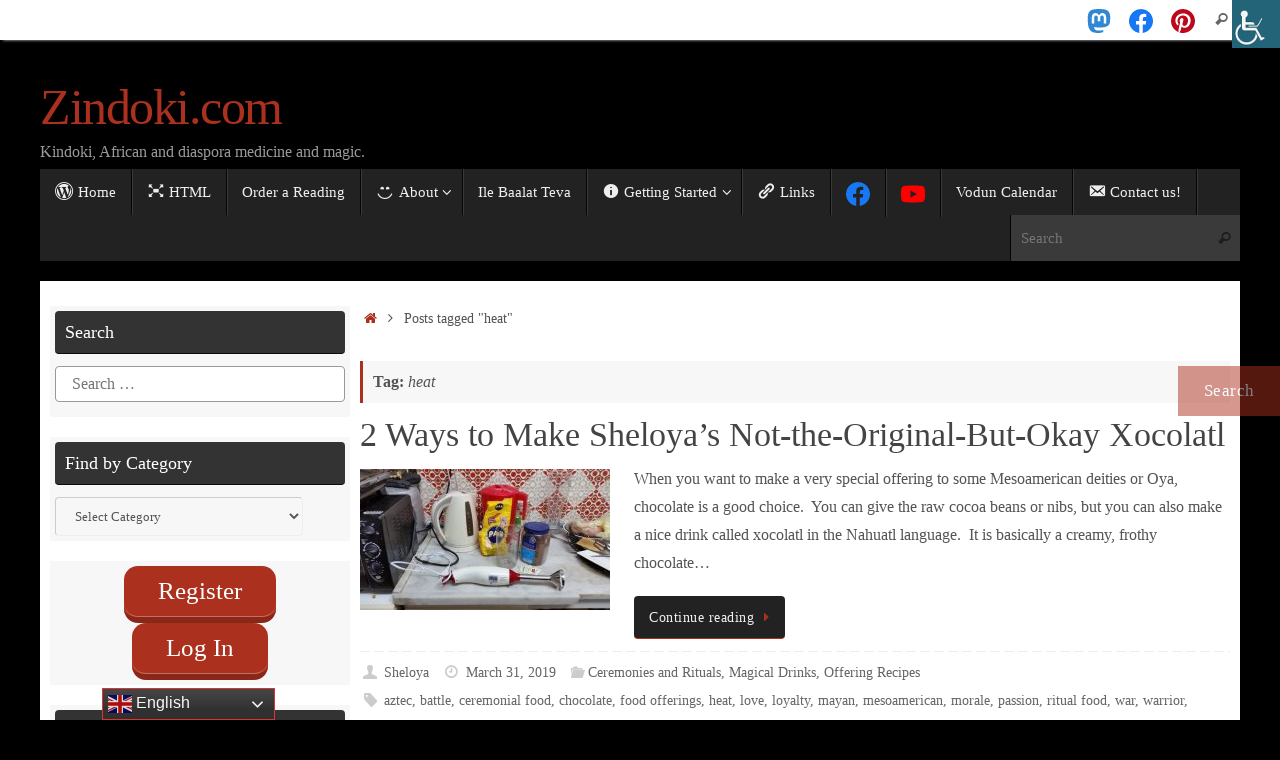

--- FILE ---
content_type: text/html; charset=UTF-8
request_url: https://zindoki.com/tag/heat/
body_size: 31032
content:
<!DOCTYPE html>
<html lang="en-US">
<head>
<meta name="viewport" content="width=device-width, user-scalable=yes, initial-scale=1.0, minimum-scale=1.0, maximum-scale=3.0">
<meta http-equiv="Content-Type" content="text/html; charset=UTF-8" />
<link rel="profile" href="http://gmpg.org/xfn/11" />
<link rel="pingback" href="https://zindoki.com/xmlrpc.php" />
<title>heat &#8211; Zindoki.com</title>
<meta name='robots' content='max-image-preview:large' />
<link rel='dns-prefetch' href='//static.addtoany.com' />
<link rel='dns-prefetch' href='//code.responsivevoice.org' />
<link rel='dns-prefetch' href='//www.googletagmanager.com' />
<link rel="alternate" type="application/rss+xml" title="Zindoki.com &raquo; Feed" href="https://zindoki.com/feed/" />
<link rel="alternate" type="application/rss+xml" title="Zindoki.com &raquo; Comments Feed" href="https://zindoki.com/comments/feed/" />
<link rel="alternate" type="application/rss+xml" title="Zindoki.com &raquo; heat Tag Feed" href="https://zindoki.com/tag/heat/feed/" />
  <style>
    :root {
      --include-mastodon-feed-bg-light: rgba(100, 100, 100, 0.15);
      --include-mastodon-feed-bg-dark: rgba(155, 155, 155, 0.15);
      --include-mastodon-feed-accent-color: rgb(86, 58, 204);
      --include-mastodon-feed-accent-font-color: rgb(255, 255, 255);
      --include-mastodon-feed-border-radius: 0.25rem;
    }

    .include-mastodon-feed-wrapper .include-mastodon-feed {
      list-style: none;
      padding-left: 0;
    }
    .include-mastodon-feed .status {
      display: block;
      margin: 0.5rem 0 1.5rem;
      border-radius: var(--include-mastodon-feed-border-radius);
      padding: 0.5rem;
      background: var(--include-mastodon-feed-bg-light);
    }
    .include-mastodon-feed .status a {
      color: var(--include-mastodon-feed-accent-color);
      text-decoration: none;
      word-wrap: break-word;
    }
    .include-mastodon-feed .status a:hover {
      text-decoration: underline;
    }
    .include-mastodon-feed .avatar {
      display: inline-block;
      height: 1.25rem;
      border-radius: var(--include-mastodon-feed-border-radius);
      vertical-align: top;
    }
    .include-mastodon-feed .account {
      font-size: 0.8rem;
    }
    .include-mastodon-feed .account a {
      display: inline-block;
    }
    .include-mastodon-feed .account .booster {
      float: right;
      font-style: italic;
    }
    .include-mastodon-feed .boosted .account > a:first-child,
    .include-mastodon-feed .contentWarning a {
      border-radius: var(--include-mastodon-feed-border-radius);
      padding: 0.15rem 0.5rem;
      background: var(--include-mastodon-feed-accent-color);
      color: var(--include-mastodon-feed-accent-font-color);
    }
    .include-mastodon-feed .boosted .account > a:first-child:hover,
    .include-mastodon-feed .contentWarning a:hover {
      border-radius: var(--include-mastodon-feed-border-radius);
      padding: 0.15rem 0.5rem;
      background: var(--include-mastodon-feed-accent-font-color);
      color: var(--include-mastodon-feed-accent-color);
      text-decoration: none;
    }
    .include-mastodon-feed .contentWrapper.boosted {
      margin: 0.5rem 0;
      padding: 0.5rem;
      background: var(--include-mastodon-feed-bg-light);
    }
    .include-mastodon-feed .contentWarning {
      text-align: center;
      margin: 1rem;
      padding: 1rem;
    }
    .include-mastodon-feed .contentWarning .title {
      font-weight: bold;
    }
    .include-mastodon-feed img.emoji {
      height: 1rem;
    }
    .include-mastodon-feed .content .invisible {
      display: none;
    }
    .include-mastodon-feed .media {
      display: flex;
      list-style: none;
      padding: 0;
      justify-content: space-around;
      align-items: center;
      flex-wrap: wrap;
      gap: 0.5rem;
      margin: 1rem;
    }
    .include-mastodon-feed .media > * {
      display: block;
      flex-basis: calc(50% - 0.5rem);
      flex-grow: 1;
    }
    .include-mastodon-feed .media > .image {
      font-size: 0.8rem;
      font-weight: bold;
      text-align: center;
    }
    .include-mastodon-feed .media > .image a { 
      border-radius: var(--include-mastodon-feed-border-radius);
      display: block;
      aspect-ratio: 1.618;                                                      
      background-size: cover;
      background-position: center;
    }
        .include-mastodon-feed .media > .image a:hover {
      filter: contrast(110%) brightness(130%) saturate(130%);
    }
    .include-mastodon-feed .media > .image a img {
      width: 100%;
    }
    .include-mastodon-feed .media > .gifv video,
    .include-mastodon-feed .media > .video video {
      width: 100%;
      max-width: 100%;
    }
    .include-mastodon-feed .media > .video .hint {
      margin-bottom: 1rem;
      font-style: italic;
    }
    .include-mastodon-feed .media > .video {
      margin-top: -1rem;
      text-align: center;
      font-size: .9rem;
    }
    .include-mastodon-feed .media > .audio {

    }
    .include-mastodon-feed .media > .audio audio {
      width: 80%;
    }
    .include-mastodon-feed .media > .audio .has-preview {
      background-position: center;
      background-size: contain;
      background-repeat: no-repeat;
      padding-bottom: 1rem;
    }
    .include-mastodon-feed .media > .audio .has-preview audio {
      margin: 7rem 0 1rem;
    }
    .include-mastodon-feed .media > .audio {
      text-align: center;
    }
    .include-mastodon-feed .media > .audio .description {
      margin-top: 1rem;
      font-size: .9rem;
    }

    .include-mastodon-feed .card {
      border-radius: var(--include-mastodon-feed-border-radius);
      margin: 1rem 0.5rem;
    }
    .include-mastodon-feed .card iframe {
      border-radius: var(--include-mastodon-feed-border-radius);
      width: 100%;
      height: 100%;
      aspect-ratio: 2 / 1.25;
    }
    .include-mastodon-feed .card a {
      border-radius: var(--include-mastodon-feed-border-radius);
      display: block;
      text-decoration: none;
      color: #000;
    }
    .include-mastodon-feed.dark .card a {
      color: #fff;
    }
    .include-mastodon-feed .card a:hover {
      text-decoration: none;
      background: var(--include-mastodon-feed-accent-color);
      color: var(--include-mastodon-feed-accent-font-color);
    }
    .include-mastodon-feed .card .meta {
      background: var(--include-mastodon-feed-bg-light);
      font-size: 0.8rem;
      padding: 1rem;
    }
    .include-mastodon-feed .card .image {
      margin-bottom: 0.5rem;
      text-align: center;
    }
    .include-mastodon-feed .card .image img {
      max-width: 75%;
    }
    .include-mastodon-feed .card .title {
      font-weight: bold;
    }
    .include-mastodon-feed.dark .status,
    .include-mastodon-feed.dark .contentWrapper.boosted,
    .include-mastodon-feed.dark .card {
      background: var(--include-mastodon-feed-bg-dark);
    }
  </style>
<style id='wp-img-auto-sizes-contain-inline-css' type='text/css'>
img:is([sizes=auto i],[sizes^="auto," i]){contain-intrinsic-size:3000px 1500px}
/*# sourceURL=wp-img-auto-sizes-contain-inline-css */
</style>

<link rel='stylesheet' id='colorboxstyle-css' href='https://zindoki.com/wp-content/plugins/link-library/colorbox/colorbox.css?ver=6.9' type='text/css' media='all' />
<link rel='stylesheet' id='dashicons-css' href='https://zindoki.com/wp-includes/css/dashicons.min.css?ver=6.9' type='text/css' media='all' />
<link rel='stylesheet' id='post-views-counter-frontend-css' href='https://zindoki.com/wp-content/plugins/post-views-counter/css/frontend.css?ver=1.7.1' type='text/css' media='all' />
<link rel='stylesheet' id='elusive-css' href='https://zindoki.com/wp-content/plugins/menu-icons/vendor/codeinwp/icon-picker/css/types/elusive.min.css?ver=2.0' type='text/css' media='all' />
<link rel='stylesheet' id='menu-icon-font-awesome-css' href='https://zindoki.com/wp-content/plugins/menu-icons/css/fontawesome/css/all.min.css?ver=5.15.4' type='text/css' media='all' />
<link rel='stylesheet' id='foundation-icons-css' href='https://zindoki.com/wp-content/plugins/menu-icons/vendor/codeinwp/icon-picker/css/types/foundation-icons.min.css?ver=3.0' type='text/css' media='all' />
<link rel='stylesheet' id='genericons-css' href='https://zindoki.com/wp-content/plugins/menu-icons/vendor/codeinwp/icon-picker/css/types/genericons.min.css?ver=3.4' type='text/css' media='all' />
<link rel='stylesheet' id='menu-icons-extra-css' href='https://zindoki.com/wp-content/plugins/menu-icons/css/extra.min.css?ver=0.13.20' type='text/css' media='all' />
<style id='wp-emoji-styles-inline-css' type='text/css'>

	img.wp-smiley, img.emoji {
		display: inline !important;
		border: none !important;
		box-shadow: none !important;
		height: 1em !important;
		width: 1em !important;
		margin: 0 0.07em !important;
		vertical-align: -0.1em !important;
		background: none !important;
		padding: 0 !important;
	}
/*# sourceURL=wp-emoji-styles-inline-css */
</style>
<link rel='stylesheet' id='wp-block-library-css' href='https://zindoki.com/wp-includes/css/dist/block-library/style.min.css?ver=6.9' type='text/css' media='all' />
<style id='global-styles-inline-css' type='text/css'>
:root{--wp--preset--aspect-ratio--square: 1;--wp--preset--aspect-ratio--4-3: 4/3;--wp--preset--aspect-ratio--3-4: 3/4;--wp--preset--aspect-ratio--3-2: 3/2;--wp--preset--aspect-ratio--2-3: 2/3;--wp--preset--aspect-ratio--16-9: 16/9;--wp--preset--aspect-ratio--9-16: 9/16;--wp--preset--color--black: #000000;--wp--preset--color--cyan-bluish-gray: #abb8c3;--wp--preset--color--white: #ffffff;--wp--preset--color--pale-pink: #f78da7;--wp--preset--color--vivid-red: #cf2e2e;--wp--preset--color--luminous-vivid-orange: #ff6900;--wp--preset--color--luminous-vivid-amber: #fcb900;--wp--preset--color--light-green-cyan: #7bdcb5;--wp--preset--color--vivid-green-cyan: #00d084;--wp--preset--color--pale-cyan-blue: #8ed1fc;--wp--preset--color--vivid-cyan-blue: #0693e3;--wp--preset--color--vivid-purple: #9b51e0;--wp--preset--gradient--vivid-cyan-blue-to-vivid-purple: linear-gradient(135deg,rgb(6,147,227) 0%,rgb(155,81,224) 100%);--wp--preset--gradient--light-green-cyan-to-vivid-green-cyan: linear-gradient(135deg,rgb(122,220,180) 0%,rgb(0,208,130) 100%);--wp--preset--gradient--luminous-vivid-amber-to-luminous-vivid-orange: linear-gradient(135deg,rgb(252,185,0) 0%,rgb(255,105,0) 100%);--wp--preset--gradient--luminous-vivid-orange-to-vivid-red: linear-gradient(135deg,rgb(255,105,0) 0%,rgb(207,46,46) 100%);--wp--preset--gradient--very-light-gray-to-cyan-bluish-gray: linear-gradient(135deg,rgb(238,238,238) 0%,rgb(169,184,195) 100%);--wp--preset--gradient--cool-to-warm-spectrum: linear-gradient(135deg,rgb(74,234,220) 0%,rgb(151,120,209) 20%,rgb(207,42,186) 40%,rgb(238,44,130) 60%,rgb(251,105,98) 80%,rgb(254,248,76) 100%);--wp--preset--gradient--blush-light-purple: linear-gradient(135deg,rgb(255,206,236) 0%,rgb(152,150,240) 100%);--wp--preset--gradient--blush-bordeaux: linear-gradient(135deg,rgb(254,205,165) 0%,rgb(254,45,45) 50%,rgb(107,0,62) 100%);--wp--preset--gradient--luminous-dusk: linear-gradient(135deg,rgb(255,203,112) 0%,rgb(199,81,192) 50%,rgb(65,88,208) 100%);--wp--preset--gradient--pale-ocean: linear-gradient(135deg,rgb(255,245,203) 0%,rgb(182,227,212) 50%,rgb(51,167,181) 100%);--wp--preset--gradient--electric-grass: linear-gradient(135deg,rgb(202,248,128) 0%,rgb(113,206,126) 100%);--wp--preset--gradient--midnight: linear-gradient(135deg,rgb(2,3,129) 0%,rgb(40,116,252) 100%);--wp--preset--font-size--small: 13px;--wp--preset--font-size--medium: 20px;--wp--preset--font-size--large: 36px;--wp--preset--font-size--x-large: 42px;--wp--preset--spacing--20: 0.44rem;--wp--preset--spacing--30: 0.67rem;--wp--preset--spacing--40: 1rem;--wp--preset--spacing--50: 1.5rem;--wp--preset--spacing--60: 2.25rem;--wp--preset--spacing--70: 3.38rem;--wp--preset--spacing--80: 5.06rem;--wp--preset--shadow--natural: 6px 6px 9px rgba(0, 0, 0, 0.2);--wp--preset--shadow--deep: 12px 12px 50px rgba(0, 0, 0, 0.4);--wp--preset--shadow--sharp: 6px 6px 0px rgba(0, 0, 0, 0.2);--wp--preset--shadow--outlined: 6px 6px 0px -3px rgb(255, 255, 255), 6px 6px rgb(0, 0, 0);--wp--preset--shadow--crisp: 6px 6px 0px rgb(0, 0, 0);}:where(.is-layout-flex){gap: 0.5em;}:where(.is-layout-grid){gap: 0.5em;}body .is-layout-flex{display: flex;}.is-layout-flex{flex-wrap: wrap;align-items: center;}.is-layout-flex > :is(*, div){margin: 0;}body .is-layout-grid{display: grid;}.is-layout-grid > :is(*, div){margin: 0;}:where(.wp-block-columns.is-layout-flex){gap: 2em;}:where(.wp-block-columns.is-layout-grid){gap: 2em;}:where(.wp-block-post-template.is-layout-flex){gap: 1.25em;}:where(.wp-block-post-template.is-layout-grid){gap: 1.25em;}.has-black-color{color: var(--wp--preset--color--black) !important;}.has-cyan-bluish-gray-color{color: var(--wp--preset--color--cyan-bluish-gray) !important;}.has-white-color{color: var(--wp--preset--color--white) !important;}.has-pale-pink-color{color: var(--wp--preset--color--pale-pink) !important;}.has-vivid-red-color{color: var(--wp--preset--color--vivid-red) !important;}.has-luminous-vivid-orange-color{color: var(--wp--preset--color--luminous-vivid-orange) !important;}.has-luminous-vivid-amber-color{color: var(--wp--preset--color--luminous-vivid-amber) !important;}.has-light-green-cyan-color{color: var(--wp--preset--color--light-green-cyan) !important;}.has-vivid-green-cyan-color{color: var(--wp--preset--color--vivid-green-cyan) !important;}.has-pale-cyan-blue-color{color: var(--wp--preset--color--pale-cyan-blue) !important;}.has-vivid-cyan-blue-color{color: var(--wp--preset--color--vivid-cyan-blue) !important;}.has-vivid-purple-color{color: var(--wp--preset--color--vivid-purple) !important;}.has-black-background-color{background-color: var(--wp--preset--color--black) !important;}.has-cyan-bluish-gray-background-color{background-color: var(--wp--preset--color--cyan-bluish-gray) !important;}.has-white-background-color{background-color: var(--wp--preset--color--white) !important;}.has-pale-pink-background-color{background-color: var(--wp--preset--color--pale-pink) !important;}.has-vivid-red-background-color{background-color: var(--wp--preset--color--vivid-red) !important;}.has-luminous-vivid-orange-background-color{background-color: var(--wp--preset--color--luminous-vivid-orange) !important;}.has-luminous-vivid-amber-background-color{background-color: var(--wp--preset--color--luminous-vivid-amber) !important;}.has-light-green-cyan-background-color{background-color: var(--wp--preset--color--light-green-cyan) !important;}.has-vivid-green-cyan-background-color{background-color: var(--wp--preset--color--vivid-green-cyan) !important;}.has-pale-cyan-blue-background-color{background-color: var(--wp--preset--color--pale-cyan-blue) !important;}.has-vivid-cyan-blue-background-color{background-color: var(--wp--preset--color--vivid-cyan-blue) !important;}.has-vivid-purple-background-color{background-color: var(--wp--preset--color--vivid-purple) !important;}.has-black-border-color{border-color: var(--wp--preset--color--black) !important;}.has-cyan-bluish-gray-border-color{border-color: var(--wp--preset--color--cyan-bluish-gray) !important;}.has-white-border-color{border-color: var(--wp--preset--color--white) !important;}.has-pale-pink-border-color{border-color: var(--wp--preset--color--pale-pink) !important;}.has-vivid-red-border-color{border-color: var(--wp--preset--color--vivid-red) !important;}.has-luminous-vivid-orange-border-color{border-color: var(--wp--preset--color--luminous-vivid-orange) !important;}.has-luminous-vivid-amber-border-color{border-color: var(--wp--preset--color--luminous-vivid-amber) !important;}.has-light-green-cyan-border-color{border-color: var(--wp--preset--color--light-green-cyan) !important;}.has-vivid-green-cyan-border-color{border-color: var(--wp--preset--color--vivid-green-cyan) !important;}.has-pale-cyan-blue-border-color{border-color: var(--wp--preset--color--pale-cyan-blue) !important;}.has-vivid-cyan-blue-border-color{border-color: var(--wp--preset--color--vivid-cyan-blue) !important;}.has-vivid-purple-border-color{border-color: var(--wp--preset--color--vivid-purple) !important;}.has-vivid-cyan-blue-to-vivid-purple-gradient-background{background: var(--wp--preset--gradient--vivid-cyan-blue-to-vivid-purple) !important;}.has-light-green-cyan-to-vivid-green-cyan-gradient-background{background: var(--wp--preset--gradient--light-green-cyan-to-vivid-green-cyan) !important;}.has-luminous-vivid-amber-to-luminous-vivid-orange-gradient-background{background: var(--wp--preset--gradient--luminous-vivid-amber-to-luminous-vivid-orange) !important;}.has-luminous-vivid-orange-to-vivid-red-gradient-background{background: var(--wp--preset--gradient--luminous-vivid-orange-to-vivid-red) !important;}.has-very-light-gray-to-cyan-bluish-gray-gradient-background{background: var(--wp--preset--gradient--very-light-gray-to-cyan-bluish-gray) !important;}.has-cool-to-warm-spectrum-gradient-background{background: var(--wp--preset--gradient--cool-to-warm-spectrum) !important;}.has-blush-light-purple-gradient-background{background: var(--wp--preset--gradient--blush-light-purple) !important;}.has-blush-bordeaux-gradient-background{background: var(--wp--preset--gradient--blush-bordeaux) !important;}.has-luminous-dusk-gradient-background{background: var(--wp--preset--gradient--luminous-dusk) !important;}.has-pale-ocean-gradient-background{background: var(--wp--preset--gradient--pale-ocean) !important;}.has-electric-grass-gradient-background{background: var(--wp--preset--gradient--electric-grass) !important;}.has-midnight-gradient-background{background: var(--wp--preset--gradient--midnight) !important;}.has-small-font-size{font-size: var(--wp--preset--font-size--small) !important;}.has-medium-font-size{font-size: var(--wp--preset--font-size--medium) !important;}.has-large-font-size{font-size: var(--wp--preset--font-size--large) !important;}.has-x-large-font-size{font-size: var(--wp--preset--font-size--x-large) !important;}
/*# sourceURL=global-styles-inline-css */
</style>

<style id='classic-theme-styles-inline-css' type='text/css'>
/*! This file is auto-generated */
.wp-block-button__link{color:#fff;background-color:#32373c;border-radius:9999px;box-shadow:none;text-decoration:none;padding:calc(.667em + 2px) calc(1.333em + 2px);font-size:1.125em}.wp-block-file__button{background:#32373c;color:#fff;text-decoration:none}
/*# sourceURL=/wp-includes/css/classic-themes.min.css */
</style>
<link rel='stylesheet' id='wpa-css-css' href='https://zindoki.com/wp-content/plugins/honeypot/includes/css/wpa.css?ver=2.3.04' type='text/css' media='all' />
<link rel='stylesheet' id='thumbs_rating_styles-css' href='https://zindoki.com/wp-content/plugins/link-library/upvote-downvote/css/style.css?ver=1.0.0' type='text/css' media='all' />
<link rel='stylesheet' id='rv-style-css' href='https://zindoki.com/wp-content/plugins/responsivevoice-text-to-speech/includes/css/responsivevoice.css?ver=6.9' type='text/css' media='all' />
<link rel='stylesheet' id='sign-in-with-google-css' href='https://zindoki.com/wp-content/plugins/sign-in-with-google/src/public/css/sign-in-with-google-public.css?ver=1.8.0' type='text/css' media='all' />
<link rel='stylesheet' id='wpah-front-styles-css' href='https://zindoki.com/wp-content/plugins/wp-accessibility-helper/assets/css/wp-accessibility-helper.min.css?ver=0.5.9.4' type='text/css' media='all' />
<link rel='stylesheet' id='crp-style-rounded-thumbs-css' href='https://zindoki.com/wp-content/plugins/contextual-related-posts/css/rounded-thumbs.min.css?ver=4.1.0' type='text/css' media='all' />
<style id='crp-style-rounded-thumbs-inline-css' type='text/css'>

			.crp_related.crp-rounded-thumbs a {
				width: 150px;
                height: 150px;
				text-decoration: none;
			}
			.crp_related.crp-rounded-thumbs img {
				max-width: 150px;
				margin: auto;
			}
			.crp_related.crp-rounded-thumbs .crp_title {
				width: 100%;
			}
			
/*# sourceURL=crp-style-rounded-thumbs-inline-css */
</style>
<link rel='stylesheet' id='tempera-fonts-css' href='https://zindoki.com/wp-content/themes/tempera/fonts/fontfaces.css?ver=1.8.3' type='text/css' media='all' />
<link rel='stylesheet' id='tempera-style-css' href='https://zindoki.com/wp-content/themes/tempera/style.css?ver=1.8.3' type='text/css' media='all' />
<style id='tempera-style-inline-css' type='text/css'>
#header, #main, #topbar-inner { max-width: 1200px; } #container.one-column { } #container.two-columns-right #secondary { width:300px; float:right; } #container.two-columns-right #content { width:calc(100% - 310px); float:left; } #container.two-columns-left #primary { width:300px; float:left; } #container.two-columns-left #content { width:calc(100% - 310px); float:right; } #container.three-columns-right .sidey { width:150px; float:left; } #container.three-columns-right #primary { margin-left:5px; margin-right:5px; } #container.three-columns-right #content { width: calc(100% - 310px); float:left;} #container.three-columns-left .sidey { width:150px; float:left; } #container.three-columns-left #secondary {margin-left:5px; margin-right:5px; } #container.three-columns-left #content { width: calc(100% - 310px); float:right; } #container.three-columns-sided .sidey { width:150px; float:left; } #container.three-columns-sided #secondary { float:right; } #container.three-columns-sided #content { width: calc(100% - 320px); float:right; margin: 0 160px 0 -1200px; } body { font-family: Georgia, "Times New Roman", Times, serif; } #content h1.entry-title a, #content h2.entry-title a, #content h1.entry-title , #content h2.entry-title { font-family: "Book Antiqua", Palatino, serif; } .widget-title, .widget-title a { font-family: "Book Antiqua", Palatino, serif; } .entry-content h1, .entry-content h2, .entry-content h3, .entry-content h4, .entry-content h5, .entry-content h6, #comments #reply-title, .nivo-caption h2, #front-text1 h2, #front-text2 h2, .column-header-image, .column-header-noimage { font-family: "Book Antiqua", Palatino, serif; } #site-title span a { font-family: "Book Antiqua", Palatino, serif; } #access ul li a, #access ul li a span { font-family: "Book Antiqua", Palatino, serif; } body { color: #555555; } a { color: #ab301e; } a:hover,.entry-meta span a:hover, .comments-link a:hover { color: #444444; } #header { ; } #site-title span a { color:#ab301e; } #site-description { color:#999999; } .socials a { background-color: #ab301e; } .socials .socials-hover { background-color: #444444; } /* Main menu top level */ #access a, #nav-toggle span, li.menu-main-search .searchform input[type="search"] { color: #EEEEEE; } li.menu-main-search .searchform input[type="search"] { background-color: #3a3a3a; border-left-color: #040404; } #access, #nav-toggle {background-color: #222222; } #access > .menu > ul > li > a > span { border-color: #040404; -webkit-box-shadow: 1px 0 0 #3a3a3a; box-shadow: 1px 0 0 #3a3a3a; } /*.rtl #access > .menu > ul > li > a > span { -webkit-box-shadow: -1px 0 0 #3a3a3a; box-shadow: -1px 0 0 #3a3a3a; } */ #access a:hover {background-color: #2f2f2f; } #access ul li.current_page_item > a, #access ul li.current-menu-item > a, #access ul li.current_page_ancestor > a, #access ul li.current-menu-ancestor > a { background-color: #2f2f2f; } /* Main menu Submenus */ #access > .menu > ul > li > ul:before {border-bottom-color:#333333;} #access ul ul ul li:first-child:before { border-right-color:#333333;} #access ul ul li { background-color:#333333; border-top-color:#414141; border-bottom-color:#282828} #access ul ul li a{color:#DDDDDD} #access ul ul li a:hover{background:#414141} #access ul ul li.current_page_item > a, #access ul ul li.current-menu-item > a, #access ul ul li.current_page_ancestor > a, #access ul ul li.current-menu-ancestor > a { background-color:#414141; } #topbar { background-color: #fff;border-bottom-color:#ffffff; box-shadow:3px 0 3px #d7d7d7; } .topmenu ul li a, .topmenu .searchsubmit { color: #666666; } .topmenu ul li a:hover, .topmenu .searchform input[type="search"] { color: #888888; border-bottom-color: rgba( 171,48,30, 0.5); } #main { background-color: #FFFFFF; } #author-info, #entry-author-info, #content .page-title { border-color: #ab301e; background: #F7F7F7; } #entry-author-info #author-avatar, #author-info #author-avatar { border-color: #EEEEEE; } .sidey .widget-container { color: #333333; background-color: #F7F7F7; } .sidey .widget-title { color: #ffffff; background-color: #333333;border-color:#0b0b0b;} .sidey .widget-container a {} .sidey .widget-container a:hover {} .entry-content h1, .entry-content h2, .entry-content h3, .entry-content h4, .entry-content h5, .entry-content h6 { color: #444444; } .sticky .entry-header {border-color:#ab301e } .entry-title, .entry-title a { color: #444444; } .entry-title a:hover { color: #000000; } #content span.entry-format { color: #EEEEEE; background-color: #222222; } #footer { color: #AAAAAA; ; } #footer2 { color: #AAAAAA; background-color: #F7F7F7; } #footer a { ; } #footer a:hover { ; } #footer2 a, .footermenu ul li:after { ; } #footer2 a:hover { ; } #footer .widget-container { color: #333333; ; } #footer .widget-title { color: #666666; background-color: #F7F7F7;border-color:#cfcfcf } a.continue-reading-link, #cryout_ajax_more_trigger { color:#EEEEEE; background:#222222; border-bottom-color:#ab301e; } a.continue-reading-link:hover { border-bottom-color:#444444; } a.continue-reading-link i.crycon-right-dir {color:#ab301e} a.continue-reading-link:hover i.crycon-right-dir {color:#444444} .page-link a, .page-link > span > em {border-color:#CCCCCC} .columnmore a {background:#ab301e;color:#F7F7F7} .columnmore a:hover {background:#444444;} .button, #respond .form-submit input#submit, input[type="submit"], input[type="reset"] { background-color: #ab301e; } .button:hover, #respond .form-submit input#submit:hover { background-color: #444444; } .entry-content tr th, .entry-content thead th { color: #444444; } .entry-content table, .entry-content fieldset, .entry-content tr td, .entry-content tr th, .entry-content thead th { border-color: #CCCCCC; } .entry-content tr.even td { background-color: #F7F7F7 !important; } hr { border-color: #CCCCCC; } input[type="text"], input[type="password"], input[type="email"], textarea, select, input[type="color"],input[type="date"],input[type="datetime"],input[type="datetime-local"],input[type="month"],input[type="number"],input[type="range"], input[type="search"],input[type="tel"],input[type="time"],input[type="url"],input[type="week"] { background-color: #F7F7F7; border-color: #CCCCCC #EEEEEE #EEEEEE #CCCCCC; color: #555555; } input[type="submit"], input[type="reset"] { color: #FFFFFF; background-color: #ab301e; } input[type="text"]:hover, input[type="password"]:hover, input[type="email"]:hover, textarea:hover, input[type="color"]:hover, input[type="date"]:hover, input[type="datetime"]:hover, input[type="datetime-local"]:hover, input[type="month"]:hover, input[type="number"]:hover, input[type="range"]:hover, input[type="search"]:hover, input[type="tel"]:hover, input[type="time"]:hover, input[type="url"]:hover, input[type="week"]:hover { background-color: rgba(247,247,247,0.4); } .entry-content pre { border-color: #CCCCCC; border-bottom-color:#ab301e;} .entry-content code { background-color:#F7F7F7;} .entry-content blockquote { border-color: #EEEEEE; } abbr, acronym { border-color: #555555; } .comment-meta a { color: #555555; } #respond .form-allowed-tags { color: #999999; } .entry-meta .crycon-metas:before {color:#CCCCCC;} .entry-meta span a, .comments-link a, .entry-meta {color:#666666;} .entry-meta span a:hover, .comments-link a:hover {} .nav-next a:hover {} .nav-previous a:hover { } .pagination { border-color:#ededed;} .pagination span, .pagination a { background:#F7F7F7; border-left-color:#dddddd; border-right-color:#ffffff; } .pagination a:hover { background: #ffffff; } #searchform input[type="text"] {color:#999999;} .caption-accented .wp-caption { background-color:rgba(171,48,30,0.8); color:#FFFFFF} .tempera-image-one .entry-content img[class*='align'], .tempera-image-one .entry-summary img[class*='align'], .tempera-image-two .entry-content img[class*='align'], .tempera-image-two .entry-summary img[class*='align'], .tempera-image-one .entry-content [class*='wp-block'][class*='align'] img, .tempera-image-one .entry-summary [class*='wp-block'][class*='align'] img, .tempera-image-two .entry-content [class*='wp-block'][class*='align'] img, .tempera-image-two .entry-summary [class*='wp-block'][class*='align'] img { border-color:#ab301e;} html { font-size:16px; line-height:1.8; } .entry-content, .entry-summary, #frontpage blockquote { text-align:inherit; } .entry-content, .entry-summary, .widget-area { ; } #bg_image {display:block;margin:0 auto;} #content h1.entry-title, #content h2.entry-title { font-size:34px ;} .widget-title, .widget-title a { font-size:18px ;} h1 { font-size: 2.526em; } h2 { font-size: 2.202em; } h3 { font-size: 1.878em; } h4 { font-size: 1.554em; } h5 { font-size: 1.23em; } h6 { font-size: 0.906em; } #site-title { font-size:50px ;} #access ul li a, li.menu-main-search .searchform input[type="search"] { font-size:15px ;} .nocomments, .nocomments2 {display:none;} #header-container > div { margin:40px 0 0 0px;} .entry-content p, .entry-content ul, .entry-content ol, .entry-content dd, .entry-content pre, .entry-content hr, .entry-summary p, .commentlist p { margin-bottom: 1.0em; } header.entry-header > .entry-meta { display: none; } #toTop {background:#FFFFFF;margin-left:1350px;} #toTop:hover .crycon-back2top:before {color:#444444;} @media (max-width: 1245px) { #footer2 #toTop { position: relative; margin-left: auto !important; margin-right: auto !important; bottom: 0; display: block; width: 45px; border-radius: 4px 4px 0 0; opacity: 1; } } #main {margin-top:20px; } #forbottom {margin-left: 10px; margin-right: 10px;} #header-widget-area { width: 33%; } #branding { height:120px; } @media (max-width: 1920px) {#branding, #bg_image { display: block; height:auto; max-width:100%; min-height:inherit !important; display: block; } } 
/* Tempera Custom CSS */
/*# sourceURL=tempera-style-inline-css */
</style>
<link rel='stylesheet' id='tempera-mobile-css' href='https://zindoki.com/wp-content/themes/tempera/styles/style-mobile.css?ver=1.8.3' type='text/css' media='all' />
<link rel='stylesheet' id='syndication-style-css' href='https://zindoki.com/wp-content/plugins/syndication-links/css/syn.min.css?ver=4.5.3' type='text/css' media='all' />
<link rel='stylesheet' id='bsearch-style-css' href='https://zindoki.com/wp-content/plugins/better-search/includes/css/bsearch-styles.min.css?ver=4.2.2' type='text/css' media='all' />
<link rel='stylesheet' id='addtoany-css' href='https://zindoki.com/wp-content/plugins/add-to-any/addtoany.min.css?ver=1.16' type='text/css' media='all' />
<script type="text/javascript" src="https://zindoki.com/wp-includes/js/jquery/jquery.min.js?ver=3.7.1" id="jquery-core-js"></script>
<script type="text/javascript" src="https://zindoki.com/wp-includes/js/jquery/jquery-migrate.min.js?ver=3.4.1" id="jquery-migrate-js"></script>
<script type="text/javascript" src="https://zindoki.com/wp-content/plugins/link-library/colorbox/jquery.colorbox-min.js?ver=1.3.9" id="colorbox-js"></script>
<script type="text/javascript" id="addtoany-core-js-before">
/* <![CDATA[ */
window.a2a_config=window.a2a_config||{};a2a_config.callbacks=[];a2a_config.overlays=[];a2a_config.templates={};

//# sourceURL=addtoany-core-js-before
/* ]]> */
</script>
<script type="text/javascript" defer src="https://static.addtoany.com/menu/page.js" id="addtoany-core-js"></script>
<script type="text/javascript" defer src="https://zindoki.com/wp-content/plugins/add-to-any/addtoany.min.js?ver=1.1" id="addtoany-jquery-js"></script>
<script type="text/javascript" id="thumbs_rating_scripts-js-extra">
/* <![CDATA[ */
var thumbs_rating_ajax = {"ajax_url":"https://zindoki.com/wp-admin/admin-ajax.php","nonce":"1df47cb557"};
//# sourceURL=thumbs_rating_scripts-js-extra
/* ]]> */
</script>
<script type="text/javascript" src="https://zindoki.com/wp-content/plugins/link-library/upvote-downvote/js/general.js?ver=4.0.1" id="thumbs_rating_scripts-js"></script>
<script type="text/javascript" src="https://code.responsivevoice.org/responsivevoice.js?key=Zd0JooVi" id="responsive-voice-js"></script>

<!-- Google tag (gtag.js) snippet added by Site Kit -->
<!-- Google Analytics snippet added by Site Kit -->
<script type="text/javascript" src="https://www.googletagmanager.com/gtag/js?id=G-SPNC1H9N8W" id="google_gtagjs-js" async></script>
<script type="text/javascript" id="google_gtagjs-js-after">
/* <![CDATA[ */
window.dataLayer = window.dataLayer || [];function gtag(){dataLayer.push(arguments);}
gtag("set","linker",{"domains":["zindoki.com"]});
gtag("js", new Date());
gtag("set", "developer_id.dZTNiMT", true);
gtag("config", "G-SPNC1H9N8W");
//# sourceURL=google_gtagjs-js-after
/* ]]> */
</script>
<link rel="https://api.w.org/" href="https://zindoki.com/wp-json/" /><link rel="alternate" title="JSON" type="application/json" href="https://zindoki.com/wp-json/wp/v2/tags/8104" /><link rel="EditURI" type="application/rsd+xml" title="RSD" href="https://zindoki.com/xmlrpc.php?rsd" />
<meta name="generator" content="WordPress 6.9" />
<meta name="generator" content="Site Kit by Google 1.170.0" />        <style>
            span[class*="simple-icon-"] {
            	width: 1.5rem;
            	height: 1.5rem;
            	display: inline-block;

            }
            span[class*="simple-icon-"] svg {
            	display: inline-block;
            	vertical-align: middle;
                height: inherit;
                width: inherit;
            }
        </style>
    <link rel="me" href="https://mastodon.social/@ironwynch"/>
<style type="text/css" id="custom-background-css">
body.custom-background { background-color: #000000; }
</style>
	<link rel="icon" href="https://zindoki.com/wp-content/uploads/2013/10/cropped-2012-07-03opengate04-32x32.jpg" sizes="32x32" />
<link rel="icon" href="https://zindoki.com/wp-content/uploads/2013/10/cropped-2012-07-03opengate04-192x192.jpg" sizes="192x192" />
<link rel="apple-touch-icon" href="https://zindoki.com/wp-content/uploads/2013/10/cropped-2012-07-03opengate04-180x180.jpg" />
<meta name="msapplication-TileImage" content="https://zindoki.com/wp-content/uploads/2013/10/cropped-2012-07-03opengate04-270x270.jpg" />
	<!--[if lt IE 9]>
	<script>
	document.createElement('header');
	document.createElement('nav');
	document.createElement('section');
	document.createElement('article');
	document.createElement('aside');
	document.createElement('footer');
	</script>
	<![endif]-->
	<link rel='stylesheet' id='pgntn_stylesheet-css' href='https://zindoki.com/wp-content/plugins/pagination/css/nav-style.css?ver=1.2.7' type='text/css' media='all' />
<link rel='stylesheet' id='su-shortcodes-css' href='https://zindoki.com/wp-content/plugins/shortcodes-ultimate/includes/css/shortcodes.css?ver=7.4.8' type='text/css' media='all' />
</head>
<body class="archive tag tag-heat tag-8104 custom-background wp-theme-tempera chrome osx wp-accessibility-helper accessibility-contrast_mode_on wah_fstype_rem accessibility-remove-styles-setup accessibility-underline-setup accessibility-location-right tempera-image-none caption-dark tempera-comment-placeholders tempera-menu-left">

	<a class="skip-link screen-reader-text" href="#main" title="Skip to content"> Skip to content </a>
	
<div id="wrapper" class="hfeed">
<div id="topbar" ><div id="topbar-inner"> <nav class="topmenu"><ul id="menu-social" class="menu"><li id="menu-item-306" class="menu-item menu-item-type-custom menu-item-object-custom simple-icon menu-item-306"><a href="https://mastodon.social/@ironwynch" title="Mastodon"><span class="simple-icon-mastodon" style="fill:#3088D4;"><svg role="img" viewBox="0 0 24 24" xmlns="http://www.w3.org/2000/svg">Mastodon<path d="M23.193 7.88c0-5.207-3.411-6.733-3.411-6.733C18.062.357 15.108.025 12.041 0h-.076c-3.069.025-6.02.357-7.74 1.147 0 0-3.412 1.526-3.412 6.732 0 1.193-.023 2.619.015 4.13.124 5.092.934 10.11 5.641 11.355 2.17.574 4.034.695 5.536.612 2.722-.15 4.25-.972 4.25-.972l-.09-1.975s-1.945.613-4.13.54c-2.165-.075-4.449-.234-4.799-2.892a5.5 5.5 0 0 1-.048-.745s2.125.52 4.818.643c1.646.075 3.19-.097 4.758-.283 3.007-.359 5.625-2.212 5.954-3.905.517-2.665.475-6.508.475-6.508zm-4.024 6.709h-2.497v-6.12c0-1.29-.543-1.944-1.628-1.944-1.2 0-1.802.776-1.802 2.313v3.349h-2.484v-3.35c0-1.537-.602-2.313-1.802-2.313-1.085 0-1.628.655-1.628 1.945v6.119H4.831V8.285c0-1.29.328-2.314.987-3.07.68-.759 1.57-1.147 2.674-1.147 1.278 0 2.246.491 2.886 1.474L12 6.585l.622-1.043c.64-.983 1.608-1.474 2.886-1.474 1.104 0 1.994.388 2.674 1.146.658.757.986 1.781.986 3.07v6.305z" /></svg></span></a></li>
<li id="menu-item-304" class="menu-item menu-item-type-custom menu-item-object-custom simple-icon menu-item-304"><a href="https://www.facebook.com/zindoki" title="Facebook"><span class="simple-icon-facebook" style="fill:#1877F2;"><svg role="img" xmlns="http://www.w3.org/2000/svg" viewBox="0 0 24 24">Facebook<path d="M24 12.073c0-6.627-5.373-12-12-12s-12 5.373-12 12c0 5.99 4.388 10.954 10.125 11.854v-8.385H7.078v-3.47h3.047V9.43c0-3.007 1.792-4.669 4.533-4.669 1.312 0 2.686.235 2.686.235v2.953H15.83c-1.491 0-1.956.925-1.956 1.874v2.25h3.328l-.532 3.47h-2.796v8.385C19.612 23.027 24 18.062 24 12.073z" /></svg></span></a></li>
<li id="menu-item-307" class="menu-item menu-item-type-custom menu-item-object-custom simple-icon menu-item-307"><a href="http://www.pinterest.com/kthulah/mysticism-and-magick/" title="Pinterest"><span class="simple-icon-pinterest" style="fill:#BD081C;"><svg role="img" viewBox="0 0 24 24" xmlns="http://www.w3.org/2000/svg">Pinterest<path d="M12.017 0C5.396 0 .029 5.367.029 11.987c0 5.079 3.158 9.417 7.618 11.162-.105-.949-.199-2.403.041-3.439.219-.937 1.406-5.957 1.406-5.957s-.359-.72-.359-1.781c0-1.663.967-2.911 2.168-2.911 1.024 0 1.518.769 1.518 1.688 0 1.029-.653 2.567-.992 3.992-.285 1.193.6 2.165 1.775 2.165 2.128 0 3.768-2.245 3.768-5.487 0-2.861-2.063-4.869-5.008-4.869-3.41 0-5.409 2.562-5.409 5.199 0 1.033.394 2.143.889 2.741.099.12.112.225.085.345-.09.375-.293 1.199-.334 1.363-.053.225-.172.271-.401.165-1.495-.69-2.433-2.878-2.433-4.646 0-3.776 2.748-7.252 7.92-7.252 4.158 0 7.392 2.967 7.392 6.923 0 4.135-2.607 7.462-6.233 7.462-1.214 0-2.354-.629-2.758-1.379l-.749 2.848c-.269 1.045-1.004 2.352-1.498 3.146 1.123.345 2.306.535 3.55.535 6.607 0 11.985-5.365 11.985-11.987C23.97 5.39 18.592.026 11.985.026L12.017 0z" /></svg></span></a></li>
<li class='menu-header-search'> <i class='search-icon'></i> 
<form role="search" method="get" class="searchform" action="https://zindoki.com/">
	<label>
		<span class="screen-reader-text">Search for:</span>
		<input type="search" class="s" placeholder="Search" value="" name="s" />
	</label>
	<button type="submit" class="searchsubmit"><span class="screen-reader-text">Search</span><i class="crycon-search"></i></button>
</form>
</li></ul></nav> </div></div>

<div id="header-full">
	<header id="header">
		<div id="masthead">
			<div id="branding" role="banner" >
					<div id="header-container">
	<div><div id="site-title"><span> <a href="https://zindoki.com/" title="Zindoki.com" rel="home">Zindoki.com</a> </span></div><div id="site-description" >Kindoki, African and diaspora medicine and magic.</div></div></div>								<div style="clear:both;"></div>
			</div><!-- #branding -->
			<button id="nav-toggle"><span>&nbsp;</span></button>
			<nav id="access" class="jssafe" role="navigation">
					<div class="skip-link screen-reader-text"><a href="#content" title="Skip to content">
		Skip to content	</a></div>
	<div class="menu"><ul id="prime_nav" class="menu"><li id="menu-item-231" class="menu-item menu-item-type-custom menu-item-object-custom menu-item-home menu-item-231"><a href="http://zindoki.com/"><span><i class="_mi _before dashicons dashicons-wordpress" aria-hidden="true"></i><span>Home</span></span></a></li>
<li id="menu-item-1155" class="menu-item menu-item-type-custom menu-item-object-custom menu-item-1155"><a href="http://zindoki.com/html" title="The no-frills regular html version of our site."><span><i class="_mi _before dashicons dashicons-editor-distractionfree" aria-hidden="true"></i><span>HTML</span></span></a></li>
<li id="menu-item-5249" class="menu-item menu-item-type-post_type menu-item-object-page menu-item-5249"><a href="https://zindoki.com/order-a-reading/"><span>Order a Reading</span></a></li>
<li id="menu-item-232" class="menu-item menu-item-type-post_type menu-item-object-page menu-item-has-children menu-item-232"><a href="https://zindoki.com/about/" title="About Zindoki.com and its author."><span><i class="_mi _before dashicons dashicons-smiley" aria-hidden="true"></i><span>About</span></span></a>
<ul class="sub-menu">
	<li id="menu-item-1159" class="menu-item menu-item-type-post_type menu-item-object-page menu-item-1159"><a href="https://zindoki.com/about/privacy/"><span><i class="_mi _before dashicons dashicons-shield" aria-hidden="true"></i><span>Privacy</span></span></a></li>
</ul>
</li>
<li id="menu-item-5338" class="menu-item menu-item-type-custom menu-item-object-custom menu-item-5338"><a href="https://baalat.org/"><span>Ile Baalat Teva</span></a></li>
<li id="menu-item-233" class="menu-item menu-item-type-post_type menu-item-object-page menu-item-has-children menu-item-233"><a href="https://zindoki.com/getting-started/"><span><i class="_mi _before dashicons dashicons-info" aria-hidden="true"></i><span>Getting Started</span></span></a>
<ul class="sub-menu">
	<li id="menu-item-860" class="menu-item menu-item-type-post_type menu-item-object-post menu-item-860"><a href="https://zindoki.com/2015/08/how-to-do-daily-observances-for-independent-orisha-adherents/"><span><i class="_mi _before dashicons dashicons-media-interactive" aria-hidden="true"></i><span>How to Do Daily Observances</span></span></a></li>
	<li id="menu-item-5056" class="menu-item menu-item-type-taxonomy menu-item-object-category menu-item-5056"><a href="https://zindoki.com/category/kindoki-basics/"><span><i class="_mi _before dashicons dashicons-portfolio" aria-hidden="true"></i><span>Kindoki Basics</span></span></a></li>
	<li id="menu-item-823" class="menu-item menu-item-type-post_type menu-item-object-page menu-item-823"><a href="https://zindoki.com/kindoki-herbs/"><span><i class="_mi _before dashicons dashicons-admin-tools" aria-hidden="true"></i><span>Materials Used in African Diaspora Magic</span></span></a></li>
</ul>
</li>
<li id="menu-item-909" class="menu-item menu-item-type-post_type menu-item-object-page menu-item-909"><a href="https://zindoki.com/links/"><span><i class="_mi _before dashicons dashicons-format-links" aria-hidden="true"></i><span>Links</span></span></a></li>
<li id="menu-item-480" class="menu-item menu-item-type-custom menu-item-object-custom simple-icon menu-item-480"><a href="https://www.facebook.com/groups/kindoki/"><span><span class="simple-icon-facebook" style="fill:#1877F2;"><svg role="img" xmlns="http://www.w3.org/2000/svg" viewBox="0 0 24 24"><title>Facebook</title><path d="M24 12.073c0-6.627-5.373-12-12-12s-12 5.373-12 12c0 5.99 4.388 10.954 10.125 11.854v-8.385H7.078v-3.47h3.047V9.43c0-3.007 1.792-4.669 4.533-4.669 1.312 0 2.686.235 2.686.235v2.953H15.83c-1.491 0-1.956.925-1.956 1.874v2.25h3.328l-.532 3.47h-2.796v8.385C19.612 23.027 24 18.062 24 12.073z" /></svg></span></span></a></li>
<li id="menu-item-5103" class="menu-item menu-item-type-custom menu-item-object-custom simple-icon menu-item-5103"><a href="https://www.youtube.com/c/Ibtisam70/featured"><span><span class="simple-icon-youtube" style="fill:#FF0000;"><svg role="img" xmlns="http://www.w3.org/2000/svg" viewBox="0 0 24 24"><title>YouTube</title><path d="M23.498 6.186a3.016 3.016 0 0 0-2.122-2.136C19.505 3.545 12 3.545 12 3.545s-7.505 0-9.377.505A3.017 3.017 0 0 0 .502 6.186C0 8.07 0 12 0 12s0 3.93.502 5.814a3.016 3.016 0 0 0 2.122 2.136c1.871.505 9.376.505 9.376.505s7.505 0 9.377-.505a3.015 3.015 0 0 0 2.122-2.136C24 15.93 24 12 24 12s0-3.93-.502-5.814zM9.545 15.568V8.432L15.818 12l-6.273 3.568z" /></svg></span></span></a></li>
<li id="menu-item-5274" class="menu-item menu-item-type-post_type menu-item-object-page menu-item-5274"><a href="https://zindoki.com/vodun-calendar/"><span>Vodun Calendar</span></a></li>
<li id="menu-item-235" class="menu-item menu-item-type-post_type menu-item-object-page menu-item-235"><a href="https://zindoki.com/contact-and-requests/"><span><i class="_mi _before dashicons dashicons-email-alt" aria-hidden="true"></i><span>Contact us!</span></span></a></li>
<li class='menu-main-search'> 
<form role="search" method="get" class="searchform" action="https://zindoki.com/">
	<label>
		<span class="screen-reader-text">Search for:</span>
		<input type="search" class="s" placeholder="Search" value="" name="s" />
	</label>
	<button type="submit" class="searchsubmit"><span class="screen-reader-text">Search</span><i class="crycon-search"></i></button>
</form>
 </li></ul></div>			</nav><!-- #access -->
		</div><!-- #masthead -->
	</header><!-- #header -->
</div><!-- #header-full -->

<div style="clear:both;height:0;"> </div>

<div id="main" class="main">
			<div  id="forbottom" >
		
		<div style="clear:both;"> </div>

		
		<section id="container" class="two-columns-left">
	
			<div id="content" role="main">
			<div class="breadcrumbs"><a href="https://zindoki.com"><i class="crycon-homebread"></i><span class="screen-reader-text">Home</span></a><i class="crycon-angle-right"></i> <span class="current">Posts tagged "heat"</span></div><!--breadcrumbs-->			
			
				<header class="page-header">
					<h1 class="page-title">Tag: <span>heat</span></h1>									</header>

								
					
	<article id="post-915" class="post-915 post type-post status-publish format-standard hentry category-ceremonies-and-rituals category-magical-drinks category-offering-recipes tag-aztec tag-battle tag-ceremonial-food tag-chocolate tag-food-offerings tag-heat tag-love tag-loyalty tag-mayan tag-mesoamerican tag-morale tag-passion tag-ritual-food tag-war tag-warrior tag-xocolatl">
				
		<header class="entry-header">			
			<h2 class="entry-title">
				<a href="https://zindoki.com/2019/03/2-ways-to-make-sheloyas-not-the-original-but-okay-xocolatl/" title="Permalink to 2 Ways to Make Sheloya&#8217;s Not-the-Original-But-Okay Xocolatl" rel="bookmark">2 Ways to Make Sheloya&#8217;s Not-the-Original-But-Okay Xocolatl</a>
			</h2>
						<div class="entry-meta">
							</div><!-- .entry-meta -->	
		</header><!-- .entry-header -->
		
						
												<div class="entry-summary">
						<a title="2 Ways to Make Sheloya&#8217;s Not-the-Original-But-Okay Xocolatl" href="https://zindoki.com/2019/03/2-ways-to-make-sheloyas-not-the-original-but-okay-xocolatl/" >
					<img width="250" title="" alt="" class="alignleft post_thumbnail" src="https://zindoki.com/wp-content/uploads/2017/03/20170329_192826-250x141.jpg">
			  </a>						<p>When you want to make a very special offering to some Mesoamerican deities or Oya, chocolate is a good choice.&nbsp; You can give the raw cocoa beans or nibs, but you can also make a nice drink called xocolatl in the Nahuatl language.&nbsp; It is basically a creamy, frothy chocolate…</p>
<p class="continue-reading-button"> <a class="continue-reading-link" href="https://zindoki.com/2019/03/2-ways-to-make-sheloyas-not-the-original-but-okay-xocolatl/">Continue reading<i class="crycon-right-dir"></i></a></p>
						</div><!-- .entry-summary -->
									
		
		<footer class="entry-meta">
			<span class="author vcard" ><i class="crycon-author crycon-metas" title="Author "></i>
					<a class="url fn n" rel="author" href="https://zindoki.com/author/sheloya/" title="View all posts by Sheloya">Sheloya</a></span><span><i class="crycon-time crycon-metas" title="Date"></i>
				<time class="onDate date published" datetime="2019-03-31T02:33:59+00:00">
					<a href="https://zindoki.com/2019/03/2-ways-to-make-sheloyas-not-the-original-but-okay-xocolatl/" rel="bookmark">March 31, 2019</a>
				</time>
			   </span><time class="updated"  datetime="2019-03-31T02:34:00+00:00">March 31, 2019</time><span class="bl_categ"><i class="crycon-folder-open crycon-metas" title="Categories"></i><a href="https://zindoki.com/category/ceremonies-and-rituals/" rel="tag">Ceremonies and Rituals</a>, <a href="https://zindoki.com/category/charmed-foods/magical-drinks/" rel="tag">Magical Drinks</a>, <a href="https://zindoki.com/category/offering-recipes/" rel="tag">Offering Recipes</a></span> 		<span class="footer-tags"><i class="crycon-tag crycon-metas" title="Tags"> </i><a href="https://zindoki.com/tag/aztec/" rel="tag">aztec</a>, <a href="https://zindoki.com/tag/battle/" rel="tag">battle</a>, <a href="https://zindoki.com/tag/ceremonial-food/" rel="tag">ceremonial food</a>, <a href="https://zindoki.com/tag/chocolate/" rel="tag">chocolate</a>, <a href="https://zindoki.com/tag/food-offerings/" rel="tag">food offerings</a>, <a href="https://zindoki.com/tag/heat/" rel="tag">heat</a>, <a href="https://zindoki.com/tag/love/" rel="tag">love</a>, <a href="https://zindoki.com/tag/loyalty/" rel="tag">loyalty</a>, <a href="https://zindoki.com/tag/mayan/" rel="tag">mayan</a>, <a href="https://zindoki.com/tag/mesoamerican/" rel="tag">mesoamerican</a>, <a href="https://zindoki.com/tag/morale/" rel="tag">morale</a>, <a href="https://zindoki.com/tag/passion/" rel="tag">passion</a>, <a href="https://zindoki.com/tag/ritual-food/" rel="tag">ritual food</a>, <a href="https://zindoki.com/tag/war/" rel="tag">war</a>, <a href="https://zindoki.com/tag/warrior/" rel="tag">warrior</a>, <a href="https://zindoki.com/tag/xocolatl/" rel="tag">xocolatl</a> </span>
    <span class="comments-link"><a href="https://zindoki.com/2019/03/2-ways-to-make-sheloyas-not-the-original-but-okay-xocolatl/#respond"><i class="crycon-comments crycon-metas" title="Leave a comment"></i><b>0</b></a></span>		</footer>
	</article><!-- #post-915 -->
	
	
						
						</div><!-- #content -->
			<div id="primary" class="widget-area sidey" role="complementary">
		
			<ul class="xoxo">
								<li id="bsearch_search_box-2" class="widget-container widget_bsearch_form"><h3 class="widget-title">Search</h3>
	<div class="bsearch-form-container">
		<form role="search" method="get" class="bsearchform" action="https://zindoki.com/">
			<div class="bsearch-form-search-field">
				<span class="screen-reader-text">Search for:</span>
				<input type="search" class="bsearch-field search-field" placeholder="Search &hellip;" value="" name="s" />
			</div>
			
			<input type="submit" class="bsearch-submit searchsubmit search-submit" value="Search" />
		</form>
	</div>
	</li><li id="categories-5" class="widget-container widget_categories"><h3 class="widget-title">Find by Category</h3><form action="https://zindoki.com" method="get"><label class="screen-reader-text" for="cat">Find by Category</label><select  name='cat' id='cat' class='postform'>
	<option value='-1'>Select Category</option>
	<option class="level-0" value="54">Blessing Sprays&nbsp;&nbsp;(5)</option>
	<option class="level-0" value="305">Ceremonies and Rituals&nbsp;&nbsp;(10)</option>
	<option class="level-0" value="71">Charm Bags Ouanga Hands&nbsp;&nbsp;(5)</option>
	<option class="level-1" value="117">&nbsp;&nbsp;&nbsp;Attraction Charms&nbsp;&nbsp;(1)</option>
	<option class="level-0" value="217">Charmed Foods&nbsp;&nbsp;(5)</option>
	<option class="level-1" value="8103">&nbsp;&nbsp;&nbsp;Magical Drinks&nbsp;&nbsp;(1)</option>
	<option class="level-1" value="218">&nbsp;&nbsp;&nbsp;Magick Cakes and Desserts&nbsp;&nbsp;(2)</option>
	<option class="level-0" value="92">Condition Oil Recipes&nbsp;&nbsp;(33)</option>
	<option class="level-0" value="926">Cursing Hexing and War&nbsp;&nbsp;(5)</option>
	<option class="level-0" value="646">Easy Spells&nbsp;&nbsp;(3)</option>
	<option class="level-0" value="718">eBooks&nbsp;&nbsp;(4)</option>
	<option class="level-0" value="471">Fertility&nbsp;&nbsp;(4)</option>
	<option class="level-0" value="394">Fetishes Dolls and Figures&nbsp;&nbsp;(4)</option>
	<option class="level-1" value="395">&nbsp;&nbsp;&nbsp;Native American&nbsp;&nbsp;(1)</option>
	<option class="level-0" value="3">Free Love Spells&nbsp;&nbsp;(11)</option>
	<option class="level-0" value="290">Free Paper Charms&nbsp;&nbsp;(3)</option>
	<option class="level-0" value="70">Free Protection Spells&nbsp;&nbsp;(9)</option>
	<option class="level-0" value="738">Free Readings&nbsp;&nbsp;(1)</option>
	<option class="level-1" value="739">&nbsp;&nbsp;&nbsp;Runes&nbsp;&nbsp;(1)</option>
	<option class="level-0" value="39">Healing Recipes&nbsp;&nbsp;(10)</option>
	<option class="level-1" value="40">&nbsp;&nbsp;&nbsp;Healing Foods&nbsp;&nbsp;(4)</option>
	<option class="level-0" value="245">Health and Longevity&nbsp;&nbsp;(5)</option>
	<option class="level-0" value="8612">Herbs and Plants&nbsp;&nbsp;(1)</option>
	<option class="level-0" value="8356">History&nbsp;&nbsp;(1)</option>
	<option class="level-0" value="8610">Hoodoo&nbsp;&nbsp;(2)</option>
	<option class="level-0" value="150">Incense Recipes&nbsp;&nbsp;(16)</option>
	<option class="level-0" value="8613">Jar and Container Spells&nbsp;&nbsp;(1)</option>
	<option class="level-0" value="99">Kindoki Basics&nbsp;&nbsp;(45)</option>
	<option class="level-1" value="335">&nbsp;&nbsp;&nbsp;Cleansing and Purification&nbsp;&nbsp;(3)</option>
	<option class="level-1" value="8643">&nbsp;&nbsp;&nbsp;Deities and Spirits&nbsp;&nbsp;(1)</option>
	<option class="level-1" value="8321">&nbsp;&nbsp;&nbsp;Deprogramming&nbsp;&nbsp;(1)</option>
	<option class="level-1" value="141">&nbsp;&nbsp;&nbsp;Divination&nbsp;&nbsp;(3)</option>
	<option class="level-1" value="8320">&nbsp;&nbsp;&nbsp;Helpful Advice for Beginners&nbsp;&nbsp;(2)</option>
	<option class="level-1" value="100">&nbsp;&nbsp;&nbsp;Ingredients Spotlight&nbsp;&nbsp;(7)</option>
	<option class="level-1" value="1292">&nbsp;&nbsp;&nbsp;Kindoki Herbs and Ingredients&nbsp;&nbsp;(1)</option>
	<option class="level-1" value="8275">&nbsp;&nbsp;&nbsp;Lifestyle and Practices&nbsp;&nbsp;(1)</option>
	<option class="level-0" value="829">Links&nbsp;&nbsp;(5)</option>
	<option class="level-0" value="8292">Lore and Folk Tales&nbsp;&nbsp;(1)</option>
	<option class="level-0" value="530">Love and Romance&nbsp;&nbsp;(16)</option>
	<option class="level-0" value="7">Love Spells&nbsp;&nbsp;(6)</option>
	<option class="level-0" value="130">Luck and Gambling&nbsp;&nbsp;(2)</option>
	<option class="level-0" value="72">Lust and Sex&nbsp;&nbsp;(10)</option>
	<option class="level-0" value="351">Magic and Mysticism&nbsp;&nbsp;(4)</option>
	<option class="level-1" value="8108">&nbsp;&nbsp;&nbsp;Technomagia&nbsp;&nbsp;(2)</option>
	<option class="level-0" value="541">Magick for Kids&nbsp;&nbsp;(3)</option>
	<option class="level-0" value="504">Magickal Sprays&nbsp;&nbsp;(6)</option>
	<option class="level-0" value="55">Money Drawing&nbsp;&nbsp;(6)</option>
	<option class="level-0" value="20">Offering Recipes&nbsp;&nbsp;(6)</option>
	<option class="level-1" value="21">&nbsp;&nbsp;&nbsp;Eshu Food Offerings&nbsp;&nbsp;(2)</option>
	<option class="level-1" value="216">&nbsp;&nbsp;&nbsp;Oshun Food Offerings&nbsp;&nbsp;(1)</option>
	<option class="level-0" value="516">Oil Recipes&nbsp;&nbsp;(22)</option>
	<option class="level-0" value="656">Perfume Spells&nbsp;&nbsp;(2)</option>
	<option class="level-0" value="195">Potions&nbsp;&nbsp;(4)</option>
	<option class="level-0" value="502">Prosperity&nbsp;&nbsp;(5)</option>
	<option class="level-0" value="51">Protection&nbsp;&nbsp;(22)</option>
	<option class="level-1" value="244">&nbsp;&nbsp;&nbsp;Warding and Banishing&nbsp;&nbsp;(5)</option>
	<option class="level-0" value="31">Sacred Tools Recipes&nbsp;&nbsp;(5)</option>
	<option class="level-1" value="32">&nbsp;&nbsp;&nbsp;Paints and Inks&nbsp;&nbsp;(1)</option>
	<option class="level-0" value="8349">Self Development&nbsp;&nbsp;(1)</option>
	<option class="level-0" value="529">Sex&nbsp;&nbsp;(4)</option>
	<option class="level-0" value="4">Spells to Help a Friend&nbsp;&nbsp;(9)</option>
	<option class="level-0" value="838">Traditional African Medicine&nbsp;&nbsp;(3)</option>
	<option class="level-0" value="352">Videos&nbsp;&nbsp;(6)</option>
	<option class="level-0" value="792">Witch University&nbsp;&nbsp;(1)</option>
	<option class="level-0" value="1">Zindoki.com&nbsp;&nbsp;(7)</option>
	<option class="level-1" value="622">&nbsp;&nbsp;&nbsp;Forum Highlights&nbsp;&nbsp;(1)</option>
</select>
</form><script type="text/javascript">
/* <![CDATA[ */

( ( dropdownId ) => {
	const dropdown = document.getElementById( dropdownId );
	function onSelectChange() {
		setTimeout( () => {
			if ( 'escape' === dropdown.dataset.lastkey ) {
				return;
			}
			if ( dropdown.value && parseInt( dropdown.value ) > 0 && dropdown instanceof HTMLSelectElement ) {
				dropdown.parentElement.submit();
			}
		}, 250 );
	}
	function onKeyUp( event ) {
		if ( 'Escape' === event.key ) {
			dropdown.dataset.lastkey = 'escape';
		} else {
			delete dropdown.dataset.lastkey;
		}
	}
	function onClick() {
		delete dropdown.dataset.lastkey;
	}
	dropdown.addEventListener( 'keyup', onKeyUp );
	dropdown.addEventListener( 'click', onClick );
	dropdown.addEventListener( 'change', onSelectChange );
})( "cat" );

//# sourceURL=WP_Widget_Categories%3A%3Awidget
/* ]]> */
</script>
</li><li id="shortcodes-ultimate-7" class="widget-container shortcodes-ultimate"><div class="textwidget"><div class="su-button-center"><a href="http://zindoki.com/wp-login.php?action=register" class="su-button su-button-style-3d" style="color:#FFFFFF;background-color:#ab301e;border-color:#892718;border-radius:14px" target="_self" id="register_butn"><span style="color:#FFFFFF;padding:0px 34px;font-size:25px;line-height:50px;border-color:#c56f62;border-radius:14px;text-shadow:none"> Register</span></a></div>

<div class="su-button-center"><a href="http://zindoki.com/wp-login.php" class="su-button su-button-style-3d" style="color:#FFFFFF;background-color:#ab301e;border-color:#892718;border-radius:14px" target="_self" id="login_butn"><span style="color:#FFFFFF;padding:0px 34px;font-size:25px;line-height:50px;border-color:#c56f62;border-radius:14px;text-shadow:none"> Log In</span></a></div></div></li>
		<li id="recent-posts-2" class="widget-container widget_recent_entries">
		<h3 class="widget-title">Latest Articles</h3>
		<ul>
											<li>
					<a href="https://zindoki.com/2025/11/the-hot-shango-incense-and-oil-recipes/">The HOT Shango Incense and Oil Recipes</a>
											<span class="post-date">November 4, 2025</span>
									</li>
											<li>
					<a href="https://zindoki.com/2025/11/ogun-oil-and-incense-recipes/">Ogun Oil and Incense Recipes</a>
											<span class="post-date">November 4, 2025</span>
									</li>
											<li>
					<a href="https://zindoki.com/2025/11/orisha-oba-incense-and-oil-recipes/">Orisha Oba Incense and Oil Recipes</a>
											<span class="post-date">November 4, 2025</span>
									</li>
											<li>
					<a href="https://zindoki.com/2025/11/obatala-incense-and-oil-recipes/">Obatala Incense and Oil Recipes</a>
											<span class="post-date">November 4, 2025</span>
									</li>
											<li>
					<a href="https://zindoki.com/2025/01/4711-cologne-cleansing-ritual/">4711 Cologne Cleansing Ritual</a>
											<span class="post-date">January 4, 2025</span>
									</li>
					</ul>

		</li><li id="recent-comments-4" class="widget-container widget_recent_comments"><h3 class="widget-title">Latest Comments</h3><ul id="recentcomments"><li class="recentcomments"><span class="comment-author-link"><a href="http://zindoki.com" class="url" rel="ugc">Sheloya</a></span> on <a href="https://zindoki.com/getting-started/#comment-101173">Getting Started</a></li><li class="recentcomments"><span class="comment-author-link">RussianMagican0011</span> on <a href="https://zindoki.com/getting-started/#comment-101172">Getting Started</a></li><li class="recentcomments"><span class="comment-author-link"><a href="http://zindoki.com" class="url" rel="ugc">Sheloya</a></span> on <a href="https://zindoki.com/2014/08/china-rain-oil-recipe-for-bringing-new-love-and-new-stuff-in-general/#comment-101170">China Rain Oil Recipe (for Bringing New Love and New Stuff in General)</a></li><li class="recentcomments"><span class="comment-author-link"><a href="http://zindoki.com" class="url" rel="ugc">Sheloya</a></span> on <a href="https://zindoki.com/about/#comment-101169">About Zindoki.com</a></li><li class="recentcomments"><span class="comment-author-link">Susan Gail</span> on <a href="https://zindoki.com/2014/08/china-rain-oil-recipe-for-bringing-new-love-and-new-stuff-in-general/#comment-101167">China Rain Oil Recipe (for Bringing New Love and New Stuff in General)</a></li></ul></li>			</ul>

			
		</div>

		</section><!-- #container -->

	<div style="clear:both;"></div>
	</div> <!-- #forbottom -->


	<footer id="footer" role="contentinfo">
		<div id="colophon">
		
			

			<div id="footer-widget-area"  role="complementary"  class="footerthree" >

				<div id="first" class="widget-area">
					<ul class="xoxo">
						<li id="meta-3" class="widget-container widget_meta"><h3 class="widget-title">Login and RSS Feeds</h3>
		<ul>
			<li><a href="https://zindoki.com/wp-login.php?action=register">Register</a></li>			<li><a href="https://zindoki.com/wp-login.php">Log in</a></li>
			<li><a href="https://zindoki.com/feed/">Entries feed</a></li>
			<li><a href="https://zindoki.com/comments/feed/">Comments feed</a></li>

			<li><a href="https://wordpress.org/">WordPress.org</a></li>
		</ul>

		</li>					</ul>
				</div><!-- #first .widget-area -->

				<div id="second" class="widget-area">
					<ul class="xoxo">
						<li id="tag_cloud-2" class="widget-container widget_tag_cloud"><h3 class="widget-title">Browse by Tag</h3><div class="tagcloud"><a href="https://zindoki.com/tag/africa/" class="tag-cloud-link tag-link-237 tag-link-position-1" style="font-size: 8pt;" aria-label="africa (3 items)">africa</a>
<a href="https://zindoki.com/tag/african-diaspora/" class="tag-cloud-link tag-link-971 tag-link-position-2" style="font-size: 8pt;" aria-label="african diaspora (3 items)">african diaspora</a>
<a href="https://zindoki.com/tag/attraction/" class="tag-cloud-link tag-link-118 tag-link-position-3" style="font-size: 8pt;" aria-label="attraction (3 items)">attraction</a>
<a href="https://zindoki.com/tag/brujeria/" class="tag-cloud-link tag-link-513 tag-link-position-4" style="font-size: 13.833333333333pt;" aria-label="brujeria (6 items)">brujeria</a>
<a href="https://zindoki.com/tag/condition-oil/" class="tag-cloud-link tag-link-97 tag-link-position-5" style="font-size: 15pt;" aria-label="condition oil (7 items)">condition oil</a>
<a href="https://zindoki.com/tag/condition-oils/" class="tag-cloud-link tag-link-125 tag-link-position-6" style="font-size: 10.333333333333pt;" aria-label="condition oils (4 items)">condition oils</a>
<a href="https://zindoki.com/tag/congo/" class="tag-cloud-link tag-link-416 tag-link-position-7" style="font-size: 10.333333333333pt;" aria-label="congo (4 items)">congo</a>
<a href="https://zindoki.com/tag/curse/" class="tag-cloud-link tag-link-84 tag-link-position-8" style="font-size: 12.2pt;" aria-label="curse (5 items)">curse</a>
<a href="https://zindoki.com/tag/diaspora/" class="tag-cloud-link tag-link-970 tag-link-position-9" style="font-size: 10.333333333333pt;" aria-label="diaspora (4 items)">diaspora</a>
<a href="https://zindoki.com/tag/divination-2/" class="tag-cloud-link tag-link-142 tag-link-position-10" style="font-size: 10.333333333333pt;" aria-label="divination (4 items)">divination</a>
<a href="https://zindoki.com/tag/domination/" class="tag-cloud-link tag-link-876 tag-link-position-11" style="font-size: 10.333333333333pt;" aria-label="domination (4 items)">domination</a>
<a href="https://zindoki.com/tag/eshu/" class="tag-cloud-link tag-link-22 tag-link-position-12" style="font-size: 15pt;" aria-label="eshu (7 items)">eshu</a>
<a href="https://zindoki.com/tag/fertility-2/" class="tag-cloud-link tag-link-472 tag-link-position-13" style="font-size: 10.333333333333pt;" aria-label="fertility (4 items)">fertility</a>
<a href="https://zindoki.com/tag/fetish/" class="tag-cloud-link tag-link-396 tag-link-position-14" style="font-size: 10.333333333333pt;" aria-label="fetish (4 items)">fetish</a>
<a href="https://zindoki.com/tag/healing/" class="tag-cloud-link tag-link-358 tag-link-position-15" style="font-size: 10.333333333333pt;" aria-label="healing (4 items)">healing</a>
<a href="https://zindoki.com/tag/herbs/" class="tag-cloud-link tag-link-321 tag-link-position-16" style="font-size: 13.833333333333pt;" aria-label="herbs (6 items)">herbs</a>
<a href="https://zindoki.com/tag/hex/" class="tag-cloud-link tag-link-85 tag-link-position-17" style="font-size: 12.2pt;" aria-label="hex (5 items)">hex</a>
<a href="https://zindoki.com/tag/hoodoo/" class="tag-cloud-link tag-link-60 tag-link-position-18" style="font-size: 13.833333333333pt;" aria-label="hoodoo (6 items)">hoodoo</a>
<a href="https://zindoki.com/tag/incense/" class="tag-cloud-link tag-link-151 tag-link-position-19" style="font-size: 15pt;" aria-label="incense (7 items)">incense</a>
<a href="https://zindoki.com/tag/justice/" class="tag-cloud-link tag-link-949 tag-link-position-20" style="font-size: 10.333333333333pt;" aria-label="justice (4 items)">justice</a>
<a href="https://zindoki.com/tag/kindoki/" class="tag-cloud-link tag-link-243 tag-link-position-21" style="font-size: 18.266666666667pt;" aria-label="kindoki (10 items)">kindoki</a>
<a href="https://zindoki.com/tag/love/" class="tag-cloud-link tag-link-1064 tag-link-position-22" style="font-size: 13.833333333333pt;" aria-label="love (6 items)">love</a>
<a href="https://zindoki.com/tag/love-spells/" class="tag-cloud-link tag-link-215 tag-link-position-23" style="font-size: 13.833333333333pt;" aria-label="love spells (6 items)">love spells</a>
<a href="https://zindoki.com/tag/lust-and-sex/" class="tag-cloud-link tag-link-1000 tag-link-position-24" style="font-size: 18.266666666667pt;" aria-label="Lust and Sex (10 items)">Lust and Sex</a>
<a href="https://zindoki.com/tag/marriage/" class="tag-cloud-link tag-link-277 tag-link-position-25" style="font-size: 10.333333333333pt;" aria-label="marriage (4 items)">marriage</a>
<a href="https://zindoki.com/tag/money/" class="tag-cloud-link tag-link-64 tag-link-position-26" style="font-size: 12.2pt;" aria-label="money (5 items)">money</a>
<a href="https://zindoki.com/tag/money-drawing-2/" class="tag-cloud-link tag-link-65 tag-link-position-27" style="font-size: 10.333333333333pt;" aria-label="money drawing (4 items)">money drawing</a>
<a href="https://zindoki.com/tag/offerings/" class="tag-cloud-link tag-link-28 tag-link-position-28" style="font-size: 10.333333333333pt;" aria-label="offerings (4 items)">offerings</a>
<a href="https://zindoki.com/tag/oil/" class="tag-cloud-link tag-link-96 tag-link-position-29" style="font-size: 17.333333333333pt;" aria-label="oil (9 items)">oil</a>
<a href="https://zindoki.com/tag/oils/" class="tag-cloud-link tag-link-126 tag-link-position-30" style="font-size: 10.333333333333pt;" aria-label="oils (4 items)">oils</a>
<a href="https://zindoki.com/tag/orisa/" class="tag-cloud-link tag-link-820 tag-link-position-31" style="font-size: 8pt;" aria-label="orisa (3 items)">orisa</a>
<a href="https://zindoki.com/tag/orisha/" class="tag-cloud-link tag-link-487 tag-link-position-32" style="font-size: 15pt;" aria-label="orisha (7 items)">orisha</a>
<a href="https://zindoki.com/tag/orisha-oil/" class="tag-cloud-link tag-link-518 tag-link-position-33" style="font-size: 12.2pt;" aria-label="orisha oil (5 items)">orisha oil</a>
<a href="https://zindoki.com/tag/oshun/" class="tag-cloud-link tag-link-226 tag-link-position-34" style="font-size: 13.833333333333pt;" aria-label="oshun (6 items)">oshun</a>
<a href="https://zindoki.com/tag/oya/" class="tag-cloud-link tag-link-227 tag-link-position-35" style="font-size: 8pt;" aria-label="oya (3 items)">oya</a>
<a href="https://zindoki.com/tag/passion/" class="tag-cloud-link tag-link-201 tag-link-position-36" style="font-size: 12.2pt;" aria-label="passion (5 items)">passion</a>
<a href="https://zindoki.com/tag/pregnancy/" class="tag-cloud-link tag-link-473 tag-link-position-37" style="font-size: 8pt;" aria-label="pregnancy (3 items)">pregnancy</a>
<a href="https://zindoki.com/tag/prosperity/" class="tag-cloud-link tag-link-176 tag-link-position-38" style="font-size: 10.333333333333pt;" aria-label="prosperity (4 items)">prosperity</a>
<a href="https://zindoki.com/tag/protection/" class="tag-cloud-link tag-link-46 tag-link-position-39" style="font-size: 22pt;" aria-label="protection (15 items)">protection</a>
<a href="https://zindoki.com/tag/recipe/" class="tag-cloud-link tag-link-66 tag-link-position-40" style="font-size: 18.266666666667pt;" aria-label="recipe (10 items)">recipe</a>
<a href="https://zindoki.com/tag/revenge/" class="tag-cloud-link tag-link-365 tag-link-position-41" style="font-size: 8pt;" aria-label="revenge (3 items)">revenge</a>
<a href="https://zindoki.com/tag/romance/" class="tag-cloud-link tag-link-73 tag-link-position-42" style="font-size: 10.333333333333pt;" aria-label="romance (4 items)">romance</a>
<a href="https://zindoki.com/tag/sex/" class="tag-cloud-link tag-link-112 tag-link-position-43" style="font-size: 12.2pt;" aria-label="sex (5 items)">sex</a>
<a href="https://zindoki.com/tag/shango/" class="tag-cloud-link tag-link-110 tag-link-position-44" style="font-size: 13.833333333333pt;" aria-label="shango (6 items)">shango</a>
<a href="https://zindoki.com/tag/witchcraft/" class="tag-cloud-link tag-link-408 tag-link-position-45" style="font-size: 13.833333333333pt;" aria-label="witchcraft (6 items)">witchcraft</a></div>
</li><li id="custom_html-2" class="widget_text widget-container widget_custom_html"><div class="textwidget custom-html-widget"><hr>
<center>
<a href="http://zindoki.com/2021/05/the-spirits-in-gaming-and-online-magic/zindokilogoeye02/" rel="attachment wp-att-4786"><img src="http://zindoki.com/wp-content/uploads/2021/05/zindokilogoeye02-300x128.jpg" alt="anti evil eye relationship specific" width="300" height="128" class="aligncenter size-medium wp-image-4786" /></a><br>
</center>
<hr></div></li>					</ul>
				</div><!-- #second .widget-area -->

				<div id="third" class="widget-area">
					<ul class="xoxo">
						<li id="rss-3" class="widget-container widget_rss"><h3 class="widget-title"><a class="rsswidget rss-widget-feed" href="https://baalat.org/feed"><img class="rss-widget-icon" style="border:0" width="14" height="14" src="https://zindoki.com/wp-includes/images/rss.png" alt="RSS" loading="lazy" /></a> <a class="rsswidget rss-widget-title" href="https://baalat.org/">Ile Baalat Teva</a></h3><ul><li><a class='rsswidget' href='https://baalat.org/2026/01/offerings-for-obatala-2026/'>Offerings for Obatala 2026</a> <span class="rss-date">January 15, 2026</span><div class="rssSummary">On January 15, 2026, Ile Baalat Teva held our annual offerings for Obatala, King of the White Cloth. It was a beautiful event. Many thanks to Zev for hosting, and to B. for organizing the ceremony. Continue readingOfferings for Obatala 2026 was first posted on January 15, 2026 at 2:49 pm.©2022 &quot;Ile Baalat Teva&quot;. Use [&hellip;]</div></li><li><a class='rsswidget' href='https://baalat.org/2025/12/yemaya-day-2025/'>Yemaya Day 2025</a> <span class="rss-date">December 31, 2025</span><div class="rssSummary">On December 31, 2025, Ile Baalat Teva gathered for the annual Yemaya Day celebration and offerings. We hope you had a good year and have many more. Continue readingYemaya Day 2025 was first posted on December 31, 2025 at 1:59 pm.©2022 &quot;Ile Baalat Teva&quot;. Use of this feed is for personal non-commercial use only. If [&hellip;]</div></li><li><a class='rsswidget' href='https://baalat.org/2025/10/yewa-offerings-2025/'>Yewa Offerings 2025</a> <span class="rss-date">October 30, 2025</span><div class="rssSummary">On the 30th of October, 2025, Ile Baalat Teva held the yearly offerings for Yewa, Orisha of fermentation and decomposition. Continue readingYewa Offerings 2025 was first posted on October 30, 2025 at 8:57 pm.©2022 &quot;Ile Baalat Teva&quot;. Use of this feed is for personal non-commercial use only. If you are not reading this article in [&hellip;]</div></li><li><a class='rsswidget' href='https://baalat.org/2025/10/oya-offerings-2025/'>Oya Offerings 2025</a> <span class="rss-date">October 23, 2025</span><div class="rssSummary">On October 23, 2025, Ile Baalat Teva gathered and gave offerings to Oya, the Orisha of storms and thunder. Continue readingOya Offerings 2025 was first posted on October 23, 2025 at 9:28 pm.©2022 &quot;Ile Baalat Teva&quot;. Use of this feed is for personal non-commercial use only. If you are not reading this article in your [&hellip;]</div></li><li><a class='rsswidget' href='https://baalat.org/2025/09/shango-offerings-2025/'>Shango Offerings 2025</a> <span class="rss-date">September 18, 2025</span><div class="rssSummary">On the 18th of September, 2025, Ile Baalat Teva held our annual offerings to Shango, the Orisha of fire and lightning. Continue readingShango Offerings 2025 was first posted on September 18, 2025 at 9:40 pm.©2022 &quot;Ile Baalat Teva&quot;. Use of this feed is for personal non-commercial use only. If you are not reading this article [&hellip;]</div></li></ul></li>					</ul>
				</div><!-- #third .widget-area -->

			</div><!-- #footer-widget-area -->
			
		</div><!-- #colophon -->

		<div id="footer2">
		
			<div id="toTop"><i class="crycon-back2top"></i> </div><div id="site-copyright"><p>©2022 Zindoki.com K. Sis. Nicole T. N. Lasher and respective authors.  All rights reserved.</p>
<p>Linking and re-posting of content is permitted only with credit and proper attribution. This content is not to be monetized using paid downloads. If you are charged for reading the materials herein, please contact us to report the person or company charging you.</p>
<p><font size="+2">!!!WARNING!!!</font></p>
<p>The articles contained in this site are for entertainment purposes only, meaning that they are based on tradition, lore, common sense and knowledge, and not intended to replace professional medical assistance. If you have allergies or other medical problems that may be triggered or worsened by any of the recipes or instructions, simply don't use them. The Spirits will not override Nature in spite of your condition(s). Blessings! :-)</p></div>	<span style="display:block;float:right;text-align:right;padding:0 20px 5px;font-size:.9em;">
	Powered by <a target="_blank" href="http://www.cryoutcreations.eu" title="Tempera Theme by Cryout Creations">Tempera</a> &amp; <a target="_blank" href="http://wordpress.org/"
			title="Semantic Personal Publishing Platform">  WordPress.		</a>
	</span><!-- #site-info -->
				
		</div><!-- #footer2 -->

	</footer><!-- #footer -->

	</div><!-- #main -->
</div><!-- #wrapper -->


<script type="speculationrules">
{"prefetch":[{"source":"document","where":{"and":[{"href_matches":"/*"},{"not":{"href_matches":["/wp-*.php","/wp-admin/*","/wp-content/uploads/*","/wp-content/*","/wp-content/plugins/*","/wp-content/themes/tempera/*","/*\\?(.+)"]}},{"not":{"selector_matches":"a[rel~=\"nofollow\"]"}},{"not":{"selector_matches":".no-prefetch, .no-prefetch a"}}]},"eagerness":"conservative"}]}
</script>
<div class="gtranslate_wrapper" id="gt-wrapper-10953173"></div>  <script>

    const mastodonFeedCreateElement = function(type, className = null) {
      let element = document.createElement(type);
      if(null !== className) {
        element.className = className;
      }
      return element;
    }

    const mastodonFeedCreateElementAccountLink = function(account) {
      let accountLinkElem = mastodonFeedCreateElement('a');
      accountLinkElem.href = account.url;
      accountLinkElem.setAttribute('aria-label', 'Link to Mastodon account of ' + account.display_name);

      let accountImageElem = mastodonFeedCreateElement('img', 'avatar');
      accountImageElem.src = account.avatar_static;
      accountImageElem.loading = 'lazy';
      accountImageElem.alt = 'Mastodon avatar image of ' + account.display_name;

      accountLinkElem.addEventListener('mouseover', (event) => {
        accountLinkElem.querySelector('.avatar').src = account.avatar;
      });
      accountLinkElem.addEventListener('mouseout', (event) => {
        accountLinkElem.querySelector('.avatar').src = account.avatar_static;
      });

      accountLinkElem.appendChild(accountImageElem);
      // inject emojis
      let displayName = account.display_name;
      if(account.emojis.length > 0) {
        account.emojis.forEach(function(emoji) {
          displayName = mastodonFeedInjectEmoji(displayName, emoji);
        });
      }
      accountLinkElem.innerHTML += ' ' + displayName;
      return accountLinkElem;
    }

    const mastodonFeedCreateElementPermalink = function(status, label, ariaLabel) {
      let linkElem = mastodonFeedCreateElement('a');
      linkElem.href = status.url;
      linkElem.appendChild(document.createTextNode(label));
      linkElem.setAttribute('aria-label', ariaLabel);
      return linkElem;
    }

    const mastodonFeedCreateElementMediaAttachments = function(status, options) {
      let attachments = status.media_attachments;
      let mediaWrapperElem = mastodonFeedCreateElement('ol', 'media');
      for(let mediaIndex = 0; mediaIndex < attachments.length; mediaIndex++) {
        let media = attachments[mediaIndex];
        let mediaElem = mastodonFeedCreateElement('li', media.type);
        if('image' == media.type) {
          let mediaElemImgLink = mastodonFeedCreateElement('a');
          let imageUrl = media.url;
          if('full' !== options.images.size && null !== media.preview_url) {
            imageUrl = media.preview_url;
          }
          mediaElemImgLink.href = status.url;
          if('image' === options.images.link) {
            mediaElemImgLink.href = media.remote_url ?? media.url;
          }
          let mediaElemImgImage = mastodonFeedCreateElement('img');
          mediaElemImgImage.src = imageUrl;
          mediaElemImgImage.loading = 'lazy';
          if(null === media.description) {
            mediaElemImgImage.alt = 'Image attachment of Mastodon post';
          }
          else {
            mediaElemImgImage.alt = media.description;
          }
          if(!options.images.preserveImageAspectRatio) {
            mediaElemImgLink.style.backgroundImage = 'url("' + imageUrl + '")';
            mediaElemImgImage.style.width = '100%';
            mediaElemImgImage.style.height = '100%';
            mediaElemImgImage.style.opacity = 0;
          }
          mediaElemImgLink.appendChild(mediaElemImgImage);
          mediaElem.appendChild(mediaElemImgLink);
        }
        else if('gifv' == media.type) {
          let mediaElemGifvLink = mastodonFeedCreateElement('a');
          mediaElemGifvLink.href = status.url;
          let mediaElemGifv = mastodonFeedCreateElement('video', 'requiresInteraction');
          if(null === media.remote_url) {
            mediaElemGifv.src = media.url;
          }
          else {
            mediaElemGifv.src = media.remote_url;
          }
          mediaElemGifv.loop = true;
          mediaElemGifv.muted = 'muted';
          if(null === media.description) {
            mediaElemGifv.alt = 'Video attachment of Mastodon post';
          }
          else {
            mediaElemGifv.alt = media.description;
          }
          mediaElemGifvLink.appendChild(mediaElemGifv);
          mediaElem.appendChild(mediaElemGifvLink);

          mediaElemGifv.addEventListener('mouseover', (event) => {
            mediaElemGifv.play();
          });
          mediaElemGifv.addEventListener('mouseout', (event) => {
            mediaElemGifv.pause();
            mediaElemGifv.currentTime = 0;
          });
        }
        else if('video' == media.type) {
          if(null == media.preview_url || (null == media.remote_url && null == media.url)) {
            mediaElem.innerHTML = '<p class="hint">Error loading preview. <a href="' + status.url + '">Open on instance</a></p>';
          }
          else {
            const mediaElemImgLink = mastodonFeedCreateElement('a');
            const imageUrl = media.preview_url;
            mediaElemImgLink.href = status.url;
            const mediaElemImgImage = mastodonFeedCreateElement('img');
            mediaElemImgImage.src = imageUrl;
            mediaElemImgImage.loading = 'lazy';
            if(null === media.description) {
              mediaElemImgImage.alt = 'Video attachment of Mastodon post';
            }
            else {
              mediaElemImgImage.alt = media.description;
            }
            mediaElemImgLink.addEventListener('click', (event) => {
              event.stopPropagation();
              event.preventDefault();
              const videoElem = mastodonFeedCreateElement('video');
              videoElem.src = media.url;
              if(null == media.url) {
                videoElem.src = media.remote_url;
              }
              videoElem.controls = true;
              videoElem.autoplay = true;
              videoElem.muted = true;
              videoElem.addEventListener('error', () => {
                mediaElem.innerHTML = '<p class="hint">Error loading video. <a href="' + status.url + '">Open on instance</a></p>';
              });
              mediaElem.innerHTML = '';
              mediaElem.appendChild(videoElem);
            });
            mediaElemImgLink.appendChild(mediaElemImgImage);
            mediaElemImgLink.innerHTML += '<br />Click to play video';
            mediaElem.appendChild(mediaElemImgLink);
          }
        }
        else if('audio' == media.type) {
          if(null == media.url && null == media.remote_url) {
            mediaElem.innerHTML = '<p class="hint">Error loading audio media. <a href="' + status.url + '">Open on instance</a></p>';
          }
          else {
            const mediaElemAudioWrapper = mastodonFeedCreateElement('div');
            if(null !== media.preview_url) {
              mediaElemAudioWrapper.style.backgroundImage = 'url("' + media.preview_url + '")';
              mediaElemAudioWrapper.classList.add('has-preview');
            }
            const audioElem = mastodonFeedCreateElement('audio');
            audioElem.src = media.url;
            if(null == media.url) {
              audioElem.src = media.remote_url;
            }
            audioElem.controls = true;
            audioElem.addEventListener('error', () => {
              mediaElem.innerHTML = '<p class="hint">Error loading audio media. <a href="' + status.url + '">Open on instance</a></p>';
            });
            mediaElemAudioWrapper.appendChild(audioElem);
            mediaElem.appendChild(mediaElemAudioWrapper);
            if(null !== media.description) {
              const descriptionElem = mastodonFeedCreateElement('p', 'description');
              descriptionElem.innerHTML = media.description;
              mediaElem.appendChild(descriptionElem);
            }
          }
        }
        else {
          mediaElem.innerHTML = 'Stripped ' + media.type + ' - only available on instance<br />';
          let permalinkElem = mastodonFeedCreateElement('span', 'permalink');
          permalinkElem.appendChild(mastodonFeedCreateElementPermalink(status, options.text.viewOnInstance, 'Link to Mastodon post'));
          mediaElem.appendChild(permalinkElem);
        }
        mediaWrapperElem.appendChild(mediaElem);
      }
      return mediaWrapperElem;
    }

    const mastodonFeedCreateElementPreviewCard = function(card)  {
      let cardElem = mastodonFeedCreateElement('div', 'card');
          
      if(null === card.html || card.html.length < 1) {
        let cardElemMeta = mastodonFeedCreateElement('div', 'meta');

        if(null !== card.image) {
          let cardElemImageWrapper = mastodonFeedCreateElement('div', 'image');
          let cardElemImage = mastodonFeedCreateElement('img');
          if(null === card.image_description) {
            cardElemImage.alt = 'Preview image content card';
          }
          else {
            cardElemImage.alt = card.image_description;
          }
          cardElemImage.src = card.image;
          cardElemImage.loading = 'lazy';
          cardElemImageWrapper.appendChild(cardElemImage);
          cardElemMeta.appendChild(cardElemImageWrapper);
        }

        let cardElemTitle = mastodonFeedCreateElement('div', 'title');
        cardElemTitle.innerHTML = card.title;
        cardElemMeta.appendChild(cardElemTitle);

        let cardElemDescription = mastodonFeedCreateElement('div', 'description');
        cardElemDescription.innerHTML = card.description;
        cardElemMeta.appendChild(cardElemDescription);
        
        if(card.url === null) {
          cardElem.appendChild(cardElemMeta);
        }
        else {
          let cardElemLink = mastodonFeedCreateElement('a');
          cardElemLink.href = card.url;
          cardElemLink.setAttribute('aria-label', 'Link embedded in Mastodon post');
          cardElemLink.appendChild(cardElemMeta);
          cardElem.appendChild(cardElemLink);
        }
      }
      else {
        cardElem.innerHTML = card.html;
      }
      return cardElem;
    }

    const mastodonFeedCreateElementTimeinfo = function(status, options, url = false) {
      let createdInfo = mastodonFeedCreateElement('span', 'permalink');
      createdInfo.innerHTML = ' ' + options.text.permalinkPre + ' ';
      if(false === url) {
        createdInfo.innerHTML += new Date(status.created_at).toLocaleString(options.localization.date.locale, options.localization.date.options);
      }
      else {
        createdInfo.appendChild(mastodonFeedCreateElementPermalink(status, new Date(status.created_at).toLocaleString(options.localization.date.locale, options.localization.date.options), 'Link to Mastodon post'));
      }
      createdInfo.innerHTML += ' ' + options.text.permalinkPost;
      return createdInfo;
    }

    const mastodonFeedInjectEmoji = function(string, emoji) {
      return string.replaceAll(':' + emoji.shortcode + ':', '<img class="emoji" src="' + emoji.url + '" title="' + emoji.shortcode + '" />');
    }

    const mastodonFeedRenderStatuses = function(statuses, rootElem, options) {
      if(statuses.length < 1) {
        rootElem.innerHTML = options.text.noStatuses;
      }
      else {
        for(let i = 0; i < statuses.length; i++) {
          let status = statuses[i];
          let isEdited = (null === status.edited_at ? true : false);
          let isReblog = (null === status.reblog ? false : true);

          let statusElem = mastodonFeedCreateElement('li', 'status');

          // add account meta info
          if(!options.content.hideStatusMeta) {
            let accountElem = mastodonFeedCreateElement('div', 'account');
            if(isReblog) {
              let boosterElem = mastodonFeedCreateElement('span', 'booster');
              boosterElem.appendChild(document.createTextNode( options.text.boosted ));
              accountElem.appendChild(boosterElem);
            }            
            accountElem.appendChild(mastodonFeedCreateElementAccountLink(status.account));
            if(!options.content.hideDateTime) {
              accountElem.appendChild(mastodonFeedCreateElementTimeinfo(status, options, (isReblog ? false : status.url)));
            }
            if(null !== status.edited_at) {
              accountElem.innerHTML += ' ' + options.text.edited;
            }
            statusElem.appendChild(accountElem);
          }

          // prepare content rendering
          let showStatus = status;
          if(isReblog) {
            showStatus = status.reblog;
          }
          let contentWrapperElem = mastodonFeedCreateElement('div', 'contentWrapper' + (isReblog ? ' boosted' : ''));

          // add boosted post meta info
          if(isReblog) {
            let boostElem = mastodonFeedCreateElement('div', 'account');
            let boostAccountLink = mastodonFeedCreateElementAccountLink(showStatus.account);
            boostElem.appendChild(boostAccountLink);
            boostElem.appendChild(mastodonFeedCreateElementTimeinfo(showStatus, options, showStatus.url));

            contentWrapperElem.appendChild(boostElem);
          }

          let contentElem = mastodonFeedCreateElement('div', 'content');
          // Add lang attribute from status or fallback to reblog's language
          if (showStatus.language) {
            contentElem.setAttribute('lang', showStatus.language);
          } else if (showStatus.reblog && showStatus.reblog.language) {
            contentElem.setAttribute('lang', showStatus.reblog.language);
          }

          // handle content warnings
          if(showStatus.sensitive || showStatus.spoiler_text.length > 0) {
            let cwElem = mastodonFeedCreateElement('div', 'contentWarning');

            if(showStatus.spoiler_text.length > 0) {
              let cwTitleElem = mastodonFeedCreateElement('div', 'title');
              cwTitleElem.innerHTML = showStatus.spoiler_text;
              cwElem.appendChild(cwTitleElem);
            }

            let cwLinkElem = mastodonFeedCreateElement('a');
            cwLinkElem.href = '#';
            cwLinkElem.setAttribute('aria-label', 'Show content despite warning');
            cwLinkElem.onclick = function() {
              this.parentElement.style = 'display: none;';
              this.parentElement.nextSibling.style = 'display: block;';
              return false;
            }
            cwLinkElem.innerHTML = options.text.showContent;
            cwElem.appendChild(cwLinkElem);

            contentWrapperElem.appendChild(cwElem);
            contentElem.style = 'display: none;';
          }

          // add regular content
          let renderContent = showStatus.content;
          // inject emojis
          if(showStatus.emojis.length > 0) {
            showStatus.emojis.forEach(function(emoji) {
              renderContent = mastodonFeedInjectEmoji(renderContent, emoji);
            });
          }
          contentElem.innerHTML += renderContent;

          // handle media attachments
          if(showStatus.media_attachments.length > 0) {
            let mediaAttachmentsElem = mastodonFeedCreateElementMediaAttachments(showStatus, options);
            contentElem.appendChild(mediaAttachmentsElem);
          }

          // handle preview card
          if(options.showPreviewCards && showStatus.card != null) {
            let cardElem = mastodonFeedCreateElementPreviewCard(showStatus.card);
            contentElem.appendChild(cardElem);
          }

          contentWrapperElem.appendChild(contentElem);
          statusElem.appendChild(contentWrapperElem);
          rootElem.appendChild(statusElem);
        }
      }
      rootElem.querySelectorAll('a').forEach(function(e) {
        if('_self' != options.linkTarget) {
          e.target = options.linkTarget;
        }
      });
    }

    const mastodonFeedLoad = function(url, elementId, options) {
      const xhr = new XMLHttpRequest();
      xhr.open('GET', url, true);
      xhr.responseType = 'json';
      xhr.onload = function() {
        let statuses = xhr.response;
        const rootElem = document.getElementById(elementId);
        rootElem.innerHTML = '';
                if (xhr.status === 200) {
                    if(options.excludeTags) {
            const filteredStatuses = [];
            const excludeTags = options.excludeTags.toLowerCase().split(',');
            for (const status of statuses) {
              if(status.tags && Array.isArray(status.tags)) {
                let excludeStatus = false;
                for (const tag of status.tags) {
                  if(excludeTags.includes(tag.name)) {
                    excludeStatus = true;
                    break;
                  }
                }
                if(!excludeStatus) {
                  filteredStatuses.push(status);
                }
              }
            }
            statuses = filteredStatuses;
            console.log('DEBUG', statuses.length);
          }
          if(options.excludeConversationStarters && statuses.length > 0) {
            const filteredStatuses = [];
            for(let i = 0; i < statuses.length; i++) {
              let includeStatus = true;
              if(statuses[i].mentions.length > 0) {
                const statusContent = document.createElement('div');
                statusContent.innerHTML = statuses[i].content;
                const mentionUsername = statuses[i].mentions[0].acct.split('@')[0];
                const plainTextContent = statusContent.textContent || statusContent.innerText;
                if(plainTextContent.substring(1, ('@' + mentionUsername).length) == mentionUsername) {
                  includeStatus = false;
                }
              }
              if(includeStatus) {
                filteredStatuses.push(statuses[i]);
              }
            }
            mastodonFeedRenderStatuses(filteredStatuses, rootElem, options);
          }
          else  {
            mastodonFeedRenderStatuses(statuses, rootElem, options);
          }
        }
        else {
                    rootElem.appendChild(document.createTextNode(xhr.response.error));
        }
      };
      xhr.send();
    }
  </script>
		<style type="text/css">
							.pgntn-page-pagination {
					text-align: center !important;
				}
				.pgntn-page-pagination-block {
					width: 60% !important;
					padding: 0 0 0 0;
												margin: 0 auto;
									}
				.pgntn-page-pagination a {
					color: #ffffff !important;
					background-color: #555555 !important;
					text-decoration: none !important;
					border: 3px solid #000000 !important;
											-webkit-border-radius: 2px;
						-moz-border-radius: 2px;
						border-radius: 2px;
									}
				.pgntn-page-pagination a:hover {
					color: #999999 !important;
				}
				.pgntn-page-pagination-intro,
				.pgntn-page-pagination .current {
					background-color: #ab301e !important;
					color: #ffffff !important;
					border: 3px solid #000000 !important;
											-webkit-border-radius: 2px;
						-moz-border-radius: 2px;
						border-radius: 2px;
									}
				.archive #nav-above,
					.archive #nav-below,
					.search #nav-above,
					.search #nav-below,
					.blog #nav-below,
					.blog #nav-above,
					.navigation.paging-navigation,
					.navigation.pagination,
					.pagination.paging-pagination,
					.pagination.pagination,
					.pagination.loop-pagination,
					.bicubic-nav-link,
					#page-nav,
					.camp-paging,
					#reposter_nav-pages,
					.unity-post-pagination,
					.wordpost_content .nav_post_link,.page-link,
					.post-nav-links,
					.page-links,#comments .navigation,
					#comment-nav-above,
					#comment-nav-below,
					#nav-single,
					.navigation.comment-navigation,
					comment-pagination {
						display: none !important;
					}
					.single-gallery .pagination.gllrpr_pagination {
						display: block !important;
					}		</style>
		

<div id="wp_access_helper_container" class="accessability_container dark_theme">
	<!-- WP Accessibility Helper (WAH) - https://wordpress.org/plugins/wp-accessibility-helper/ -->
	<!-- Official plugin website - https://accessibility-helper.co.il -->
		<button type="button" class="wahout aicon_link"
		accesskey="z"
		aria-label="Accessibility Helper sidebar"
		title="Accessibility Helper sidebar">
		<img src="https://zindoki.com/wp-content/plugins/wp-accessibility-helper/assets/images/accessibility-48.jpg"
			alt="Accessibility" class="aicon_image" />
	</button>


	<div id="access_container" aria-hidden="true">
		<button tabindex="-1" type="button" class="close_container wahout"
			accesskey="x"
			aria-label="Close"
			title="Close">
			Close		</button>

		<div class="access_container_inner">
			<div class="a_module wah_font_resize">

            <div class="a_module_title">Resize Font</div>

            <div class="a_module_exe font_resizer">

                <button type="button" class="wah-action-button smaller wahout" title="smaller font size" aria-label="smaller font size">A-</button>

                <button type="button" class="wah-action-button larger wahout" title="larger font size" aria-label="larger font size">A+</button>

            </div>

        </div><div class="a_module wah_readable_fonts">

            <div class="a_module_exe readable_fonts">

                <button type="button" class="wah-action-button wahout wah-call-readable-fonts" aria-label="Change to a readable font" title="Change to a readable font">Change to a readable font</button>

            </div>

        </div><div class="a_module wah_remove_styles">

            <div class="a_module_exe">

                <button type="button" class="wah-action-button wahout wah-call-remove-styles" aria-label="Remove Styles" title="Remove Styles">Remove Styles</button>

            </div>

        </div><div class="a_module wah_keyboard_navigation">

            <div class="a_module_exe">

                <button type="button" class="wah-action-button wahout wah-call-keyboard-navigation" aria-label="Keyboard Navigation" title="Keyboard Navigation">Keyboard Navigation</button>

            </div>

        </div><div class="a_module wah_contrast_trigger">

                <div class="a_module_title">Contrast Mode</div>

                <div class="a_module_exe">

                    <button type="button" id="contrast_trigger" class="contrast_trigger wah-action-button wahout wah-call-contrast-trigger" title="Contrast">Choose Color</button>

                    <div class="color_selector" aria-hidden="true">

                        <button type="button" class="convar black wahout" data-bgcolor="#000" data-color="#FFF" title="black">black</button>

                        <button type="button" class="convar white wahout" data-bgcolor="#FFF" data-color="#000" title="white">white</button>

                        <button type="button" class="convar green wahout" data-bgcolor="#00FF21" data-color="#000" title="green">green</button>

                        <button type="button" class="convar blue wahout" data-bgcolor="#0FF" data-color="#000" title="blue">blue</button>

                        <button type="button" class="convar red wahout" data-bgcolor="#F00" data-color="#000" title="red">red</button>

                        <button type="button" class="convar orange wahout" data-bgcolor="#FF6A00" data-color="#000" title="orange">orange</button>

                        <button type="button" class="convar yellow wahout" data-bgcolor="#FFD800" data-color="#000" title="yellow">yellow</button>

                        <button type="button" class="convar navi wahout" data-bgcolor="#B200FF" data-color="#000" title="navi">navi</button>

                    </div>

                </div>

            </div><div class="a_module wah_underline_links">

            <div class="a_module_exe">

                <button type="button" class="wah-action-button wahout wah-call-underline-links" aria-label="Underline the Links" title="Underline the Links">Underline the Links</button>

            </div>

        </div><div class="a_module wah_highlight_links">

            <div class="a_module_exe">

                <button type="button" class="wah-action-button wahout wah-call-highlight-links" aria-label="Highlight the Links" title="Highlight the Links">Highlight the Links</button>

            </div>

        </div><div class="a_module wah_greyscale">

            <div class="a_module_exe">

                <button type="button" id="greyscale" class="greyscale wah-action-button wahout wah-call-greyscale" aria-label="Convert to Grayscale" title="Convert to Grayscale">Convert to Grayscale</button>

            </div>

        </div><div class="a_module wah_invert">

            <div class="a_module_exe">

                <button type="button" class="wah-action-button wahout wah-call-invert" aria-label="Invert Colors" title="Invert Colors">Invert Colors</button>

            </div>

        </div><div class="a_module wah_remove_animations">

            <div class="a_module_exe">

                <button type="button" class="wah-action-button wahout wah-call-remove-animations" aria-label="Stop Animations" title="Stop Animations">Stop Animations</button>

            </div>

        </div><div class="a_module wah_clear_cookies">

            <div class="a_module_exe">

                <button type="button" class="wah-action-button wahout wah-call-clear-cookies" aria-label="Clear Cookies" title="Clear Cookies">Clear Cookies</button>

            </div>

        </div><div class="a_module wah_lights_off">

            <div class="a_module_exe">

                <button type="button" id="wah_lights_off" class="wah-action-button wahout wah-lights-off wah-call-lights-off" aria-label="Lights Off">Lights Off</button>

            </div>

        </div>			
	<button type="button" title="Close sidebar" class="wah-skip close-wah-sidebar">

		Close
	</button>

			</div>
	</div>

	
<script type="text/javascript">
	
	
		var removeLinkTitles = 1;
	
	
	
	
	
	
	
</script>


    <style media="screen">#access_container {font-family:Arial, Helvetica, sans-serif;}</style>



	





	
	<div class="wah-free-credits">

		<div class="wah-free-credits-inner">

			<a href="https://accessibility-helper.co.il/" target="_blank" title="Accessibility by WP Accessibility Helper Team">Accessibility by WAH</a>

		</div>

	</div>

		<!-- WP Accessibility Helper. Created by Alex Volkov. -->
</div>


<script type="text/javascript" src="https://zindoki.com/wp-content/plugins/honeypot/includes/js/wpa.js?ver=2.3.04" id="wpascript-js"></script>
<script type="text/javascript" id="wpascript-js-after">
/* <![CDATA[ */
wpa_field_info = {"wpa_field_name":"wlvfxt9685","wpa_field_value":598691,"wpa_add_test":"no"}
//# sourceURL=wpascript-js-after
/* ]]> */
</script>
<script type="text/javascript" src="https://zindoki.com/wp-content/plugins/wp-accessibility-helper/assets/js/wp-accessibility-helper.min.js?ver=1.0.0" id="wp-accessibility-helper-js"></script>
<script type="text/javascript" id="tempera-frontend-js-extra">
/* <![CDATA[ */
var tempera_settings = {"mobile":"1","fitvids":"1","contentwidth":"900"};
//# sourceURL=tempera-frontend-js-extra
/* ]]> */
</script>
<script type="text/javascript" src="https://zindoki.com/wp-content/themes/tempera/js/frontend.js?ver=1.8.3" id="tempera-frontend-js"></script>
<script type="text/javascript" id="gt_widget_script_10953173-js-before">
/* <![CDATA[ */
window.gtranslateSettings = /* document.write */ window.gtranslateSettings || {};window.gtranslateSettings['10953173'] = {"default_language":"en","languages":["af","sq","am","ar","hy","az","eu","be","bn","bs","bg","ca","ceb","ny","zh-CN","zh-TW","co","hr","cs","da","nl","en","eo","et","tl","fi","fr","fy","gl","ka","de","el","gu","ht","ha","haw","iw","hi","hmn","hu","is","ig","id","ga","it","ja","jw","kn","kk","km","ko","ku","ky","lo","la","lv","lt","lb","mk","mg","ms","ml","mt","mi","mr","mn","my","ne","no","ps","fa","pl","pt","pa","ro","ru","sm","gd","sr","st","sn","sd","si","sk","sl","so","es","su","sw","sv","tg","ta","te","th","tr","uk","ur","uz","vi","cy","xh","yi","yo","zu"],"url_structure":"none","flag_style":"2d","flag_size":24,"wrapper_selector":"#gt-wrapper-10953173","alt_flags":[],"switcher_open_direction":"top","switcher_horizontal_position":"left","switcher_vertical_position":"bottom","switcher_text_color":"#f7f7f7","switcher_arrow_color":"#f2f2f2","switcher_border_color":"#dd3333","switcher_background_color":"#303030","switcher_background_shadow_color":"#474747","switcher_background_hover_color":"#3a3a3a","dropdown_text_color":"#eaeaea","dropdown_hover_color":"#748393","dropdown_background_color":"#474747","flags_location":"\/wp-content\/plugins\/gtranslate\/flags\/"};
//# sourceURL=gt_widget_script_10953173-js-before
/* ]]> */
</script><script src="https://zindoki.com/wp-content/plugins/gtranslate/js/dwf.js?ver=6.9" data-no-optimize="1" data-no-minify="1" data-gt-orig-url="/tag/heat/" data-gt-orig-domain="zindoki.com" data-gt-widget-id="10953173" defer></script><script id="wp-emoji-settings" type="application/json">
{"baseUrl":"https://s.w.org/images/core/emoji/17.0.2/72x72/","ext":".png","svgUrl":"https://s.w.org/images/core/emoji/17.0.2/svg/","svgExt":".svg","source":{"concatemoji":"https://zindoki.com/wp-includes/js/wp-emoji-release.min.js?ver=6.9"}}
</script>
<script type="module">
/* <![CDATA[ */
/*! This file is auto-generated */
const a=JSON.parse(document.getElementById("wp-emoji-settings").textContent),o=(window._wpemojiSettings=a,"wpEmojiSettingsSupports"),s=["flag","emoji"];function i(e){try{var t={supportTests:e,timestamp:(new Date).valueOf()};sessionStorage.setItem(o,JSON.stringify(t))}catch(e){}}function c(e,t,n){e.clearRect(0,0,e.canvas.width,e.canvas.height),e.fillText(t,0,0);t=new Uint32Array(e.getImageData(0,0,e.canvas.width,e.canvas.height).data);e.clearRect(0,0,e.canvas.width,e.canvas.height),e.fillText(n,0,0);const a=new Uint32Array(e.getImageData(0,0,e.canvas.width,e.canvas.height).data);return t.every((e,t)=>e===a[t])}function p(e,t){e.clearRect(0,0,e.canvas.width,e.canvas.height),e.fillText(t,0,0);var n=e.getImageData(16,16,1,1);for(let e=0;e<n.data.length;e++)if(0!==n.data[e])return!1;return!0}function u(e,t,n,a){switch(t){case"flag":return n(e,"\ud83c\udff3\ufe0f\u200d\u26a7\ufe0f","\ud83c\udff3\ufe0f\u200b\u26a7\ufe0f")?!1:!n(e,"\ud83c\udde8\ud83c\uddf6","\ud83c\udde8\u200b\ud83c\uddf6")&&!n(e,"\ud83c\udff4\udb40\udc67\udb40\udc62\udb40\udc65\udb40\udc6e\udb40\udc67\udb40\udc7f","\ud83c\udff4\u200b\udb40\udc67\u200b\udb40\udc62\u200b\udb40\udc65\u200b\udb40\udc6e\u200b\udb40\udc67\u200b\udb40\udc7f");case"emoji":return!a(e,"\ud83e\u1fac8")}return!1}function f(e,t,n,a){let r;const o=(r="undefined"!=typeof WorkerGlobalScope&&self instanceof WorkerGlobalScope?new OffscreenCanvas(300,150):document.createElement("canvas")).getContext("2d",{willReadFrequently:!0}),s=(o.textBaseline="top",o.font="600 32px Arial",{});return e.forEach(e=>{s[e]=t(o,e,n,a)}),s}function r(e){var t=document.createElement("script");t.src=e,t.defer=!0,document.head.appendChild(t)}a.supports={everything:!0,everythingExceptFlag:!0},new Promise(t=>{let n=function(){try{var e=JSON.parse(sessionStorage.getItem(o));if("object"==typeof e&&"number"==typeof e.timestamp&&(new Date).valueOf()<e.timestamp+604800&&"object"==typeof e.supportTests)return e.supportTests}catch(e){}return null}();if(!n){if("undefined"!=typeof Worker&&"undefined"!=typeof OffscreenCanvas&&"undefined"!=typeof URL&&URL.createObjectURL&&"undefined"!=typeof Blob)try{var e="postMessage("+f.toString()+"("+[JSON.stringify(s),u.toString(),c.toString(),p.toString()].join(",")+"));",a=new Blob([e],{type:"text/javascript"});const r=new Worker(URL.createObjectURL(a),{name:"wpTestEmojiSupports"});return void(r.onmessage=e=>{i(n=e.data),r.terminate(),t(n)})}catch(e){}i(n=f(s,u,c,p))}t(n)}).then(e=>{for(const n in e)a.supports[n]=e[n],a.supports.everything=a.supports.everything&&a.supports[n],"flag"!==n&&(a.supports.everythingExceptFlag=a.supports.everythingExceptFlag&&a.supports[n]);var t;a.supports.everythingExceptFlag=a.supports.everythingExceptFlag&&!a.supports.flag,a.supports.everything||((t=a.source||{}).concatemoji?r(t.concatemoji):t.wpemoji&&t.twemoji&&(r(t.twemoji),r(t.wpemoji)))});
//# sourceURL=https://zindoki.com/wp-includes/js/wp-emoji-loader.min.js
/* ]]> */
</script>
	<script type="text/javascript">
	var cryout_global_content_width = 900;
	var cryout_toTop_offset = 1200;
			</script> 
</body>
</html>


<!-- Page cached by LiteSpeed Cache 7.7 on 2026-01-20 01:42:59 -->